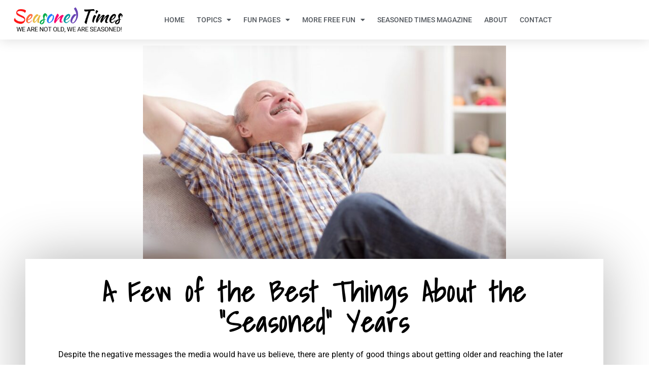

--- FILE ---
content_type: text/html; charset=UTF-8
request_url: https://seasonedtimes.com/a-few-of-the-best-things-about-the-seasoned-years/
body_size: 12910
content:
<!doctype html>
<html lang="en-US">
<head>
	<meta charset="UTF-8">
	<meta name="viewport" content="width=device-width, initial-scale=1">
	<link rel="profile" href="https://gmpg.org/xfn/11">
	<title>A Few of the Best Things About the “Seasoned” Years &#8211; Seasoned Times</title>
<meta name='robots' content='max-image-preview:large' />
	<style>img:is([sizes="auto" i], [sizes^="auto," i]) { contain-intrinsic-size: 3000px 1500px }</style>
	<link rel="alternate" type="application/rss+xml" title="Seasoned Times &raquo; Feed" href="https://seasonedtimes.com/feed/" />
<link rel="alternate" type="application/rss+xml" title="Seasoned Times &raquo; Comments Feed" href="https://seasonedtimes.com/comments/feed/" />
<script>
window._wpemojiSettings = {"baseUrl":"https:\/\/s.w.org\/images\/core\/emoji\/16.0.1\/72x72\/","ext":".png","svgUrl":"https:\/\/s.w.org\/images\/core\/emoji\/16.0.1\/svg\/","svgExt":".svg","source":{"concatemoji":"https:\/\/seasonedtimes.com\/wp-includes\/js\/wp-emoji-release.min.js?ver=6.8.3"}};
/*! This file is auto-generated */
!function(s,n){var o,i,e;function c(e){try{var t={supportTests:e,timestamp:(new Date).valueOf()};sessionStorage.setItem(o,JSON.stringify(t))}catch(e){}}function p(e,t,n){e.clearRect(0,0,e.canvas.width,e.canvas.height),e.fillText(t,0,0);var t=new Uint32Array(e.getImageData(0,0,e.canvas.width,e.canvas.height).data),a=(e.clearRect(0,0,e.canvas.width,e.canvas.height),e.fillText(n,0,0),new Uint32Array(e.getImageData(0,0,e.canvas.width,e.canvas.height).data));return t.every(function(e,t){return e===a[t]})}function u(e,t){e.clearRect(0,0,e.canvas.width,e.canvas.height),e.fillText(t,0,0);for(var n=e.getImageData(16,16,1,1),a=0;a<n.data.length;a++)if(0!==n.data[a])return!1;return!0}function f(e,t,n,a){switch(t){case"flag":return n(e,"\ud83c\udff3\ufe0f\u200d\u26a7\ufe0f","\ud83c\udff3\ufe0f\u200b\u26a7\ufe0f")?!1:!n(e,"\ud83c\udde8\ud83c\uddf6","\ud83c\udde8\u200b\ud83c\uddf6")&&!n(e,"\ud83c\udff4\udb40\udc67\udb40\udc62\udb40\udc65\udb40\udc6e\udb40\udc67\udb40\udc7f","\ud83c\udff4\u200b\udb40\udc67\u200b\udb40\udc62\u200b\udb40\udc65\u200b\udb40\udc6e\u200b\udb40\udc67\u200b\udb40\udc7f");case"emoji":return!a(e,"\ud83e\udedf")}return!1}function g(e,t,n,a){var r="undefined"!=typeof WorkerGlobalScope&&self instanceof WorkerGlobalScope?new OffscreenCanvas(300,150):s.createElement("canvas"),o=r.getContext("2d",{willReadFrequently:!0}),i=(o.textBaseline="top",o.font="600 32px Arial",{});return e.forEach(function(e){i[e]=t(o,e,n,a)}),i}function t(e){var t=s.createElement("script");t.src=e,t.defer=!0,s.head.appendChild(t)}"undefined"!=typeof Promise&&(o="wpEmojiSettingsSupports",i=["flag","emoji"],n.supports={everything:!0,everythingExceptFlag:!0},e=new Promise(function(e){s.addEventListener("DOMContentLoaded",e,{once:!0})}),new Promise(function(t){var n=function(){try{var e=JSON.parse(sessionStorage.getItem(o));if("object"==typeof e&&"number"==typeof e.timestamp&&(new Date).valueOf()<e.timestamp+604800&&"object"==typeof e.supportTests)return e.supportTests}catch(e){}return null}();if(!n){if("undefined"!=typeof Worker&&"undefined"!=typeof OffscreenCanvas&&"undefined"!=typeof URL&&URL.createObjectURL&&"undefined"!=typeof Blob)try{var e="postMessage("+g.toString()+"("+[JSON.stringify(i),f.toString(),p.toString(),u.toString()].join(",")+"));",a=new Blob([e],{type:"text/javascript"}),r=new Worker(URL.createObjectURL(a),{name:"wpTestEmojiSupports"});return void(r.onmessage=function(e){c(n=e.data),r.terminate(),t(n)})}catch(e){}c(n=g(i,f,p,u))}t(n)}).then(function(e){for(var t in e)n.supports[t]=e[t],n.supports.everything=n.supports.everything&&n.supports[t],"flag"!==t&&(n.supports.everythingExceptFlag=n.supports.everythingExceptFlag&&n.supports[t]);n.supports.everythingExceptFlag=n.supports.everythingExceptFlag&&!n.supports.flag,n.DOMReady=!1,n.readyCallback=function(){n.DOMReady=!0}}).then(function(){return e}).then(function(){var e;n.supports.everything||(n.readyCallback(),(e=n.source||{}).concatemoji?t(e.concatemoji):e.wpemoji&&e.twemoji&&(t(e.twemoji),t(e.wpemoji)))}))}((window,document),window._wpemojiSettings);
</script>
<style id='wp-emoji-styles-inline-css'>

	img.wp-smiley, img.emoji {
		display: inline !important;
		border: none !important;
		box-shadow: none !important;
		height: 1em !important;
		width: 1em !important;
		margin: 0 0.07em !important;
		vertical-align: -0.1em !important;
		background: none !important;
		padding: 0 !important;
	}
</style>
<style id='global-styles-inline-css'>
:root{--wp--preset--aspect-ratio--square: 1;--wp--preset--aspect-ratio--4-3: 4/3;--wp--preset--aspect-ratio--3-4: 3/4;--wp--preset--aspect-ratio--3-2: 3/2;--wp--preset--aspect-ratio--2-3: 2/3;--wp--preset--aspect-ratio--16-9: 16/9;--wp--preset--aspect-ratio--9-16: 9/16;--wp--preset--color--black: #000000;--wp--preset--color--cyan-bluish-gray: #abb8c3;--wp--preset--color--white: #ffffff;--wp--preset--color--pale-pink: #f78da7;--wp--preset--color--vivid-red: #cf2e2e;--wp--preset--color--luminous-vivid-orange: #ff6900;--wp--preset--color--luminous-vivid-amber: #fcb900;--wp--preset--color--light-green-cyan: #7bdcb5;--wp--preset--color--vivid-green-cyan: #00d084;--wp--preset--color--pale-cyan-blue: #8ed1fc;--wp--preset--color--vivid-cyan-blue: #0693e3;--wp--preset--color--vivid-purple: #9b51e0;--wp--preset--gradient--vivid-cyan-blue-to-vivid-purple: linear-gradient(135deg,rgba(6,147,227,1) 0%,rgb(155,81,224) 100%);--wp--preset--gradient--light-green-cyan-to-vivid-green-cyan: linear-gradient(135deg,rgb(122,220,180) 0%,rgb(0,208,130) 100%);--wp--preset--gradient--luminous-vivid-amber-to-luminous-vivid-orange: linear-gradient(135deg,rgba(252,185,0,1) 0%,rgba(255,105,0,1) 100%);--wp--preset--gradient--luminous-vivid-orange-to-vivid-red: linear-gradient(135deg,rgba(255,105,0,1) 0%,rgb(207,46,46) 100%);--wp--preset--gradient--very-light-gray-to-cyan-bluish-gray: linear-gradient(135deg,rgb(238,238,238) 0%,rgb(169,184,195) 100%);--wp--preset--gradient--cool-to-warm-spectrum: linear-gradient(135deg,rgb(74,234,220) 0%,rgb(151,120,209) 20%,rgb(207,42,186) 40%,rgb(238,44,130) 60%,rgb(251,105,98) 80%,rgb(254,248,76) 100%);--wp--preset--gradient--blush-light-purple: linear-gradient(135deg,rgb(255,206,236) 0%,rgb(152,150,240) 100%);--wp--preset--gradient--blush-bordeaux: linear-gradient(135deg,rgb(254,205,165) 0%,rgb(254,45,45) 50%,rgb(107,0,62) 100%);--wp--preset--gradient--luminous-dusk: linear-gradient(135deg,rgb(255,203,112) 0%,rgb(199,81,192) 50%,rgb(65,88,208) 100%);--wp--preset--gradient--pale-ocean: linear-gradient(135deg,rgb(255,245,203) 0%,rgb(182,227,212) 50%,rgb(51,167,181) 100%);--wp--preset--gradient--electric-grass: linear-gradient(135deg,rgb(202,248,128) 0%,rgb(113,206,126) 100%);--wp--preset--gradient--midnight: linear-gradient(135deg,rgb(2,3,129) 0%,rgb(40,116,252) 100%);--wp--preset--font-size--small: 13px;--wp--preset--font-size--medium: 20px;--wp--preset--font-size--large: 36px;--wp--preset--font-size--x-large: 42px;--wp--preset--spacing--20: 0.44rem;--wp--preset--spacing--30: 0.67rem;--wp--preset--spacing--40: 1rem;--wp--preset--spacing--50: 1.5rem;--wp--preset--spacing--60: 2.25rem;--wp--preset--spacing--70: 3.38rem;--wp--preset--spacing--80: 5.06rem;--wp--preset--shadow--natural: 6px 6px 9px rgba(0, 0, 0, 0.2);--wp--preset--shadow--deep: 12px 12px 50px rgba(0, 0, 0, 0.4);--wp--preset--shadow--sharp: 6px 6px 0px rgba(0, 0, 0, 0.2);--wp--preset--shadow--outlined: 6px 6px 0px -3px rgba(255, 255, 255, 1), 6px 6px rgba(0, 0, 0, 1);--wp--preset--shadow--crisp: 6px 6px 0px rgba(0, 0, 0, 1);}:root { --wp--style--global--content-size: 800px;--wp--style--global--wide-size: 1200px; }:where(body) { margin: 0; }.wp-site-blocks > .alignleft { float: left; margin-right: 2em; }.wp-site-blocks > .alignright { float: right; margin-left: 2em; }.wp-site-blocks > .aligncenter { justify-content: center; margin-left: auto; margin-right: auto; }:where(.wp-site-blocks) > * { margin-block-start: 24px; margin-block-end: 0; }:where(.wp-site-blocks) > :first-child { margin-block-start: 0; }:where(.wp-site-blocks) > :last-child { margin-block-end: 0; }:root { --wp--style--block-gap: 24px; }:root :where(.is-layout-flow) > :first-child{margin-block-start: 0;}:root :where(.is-layout-flow) > :last-child{margin-block-end: 0;}:root :where(.is-layout-flow) > *{margin-block-start: 24px;margin-block-end: 0;}:root :where(.is-layout-constrained) > :first-child{margin-block-start: 0;}:root :where(.is-layout-constrained) > :last-child{margin-block-end: 0;}:root :where(.is-layout-constrained) > *{margin-block-start: 24px;margin-block-end: 0;}:root :where(.is-layout-flex){gap: 24px;}:root :where(.is-layout-grid){gap: 24px;}.is-layout-flow > .alignleft{float: left;margin-inline-start: 0;margin-inline-end: 2em;}.is-layout-flow > .alignright{float: right;margin-inline-start: 2em;margin-inline-end: 0;}.is-layout-flow > .aligncenter{margin-left: auto !important;margin-right: auto !important;}.is-layout-constrained > .alignleft{float: left;margin-inline-start: 0;margin-inline-end: 2em;}.is-layout-constrained > .alignright{float: right;margin-inline-start: 2em;margin-inline-end: 0;}.is-layout-constrained > .aligncenter{margin-left: auto !important;margin-right: auto !important;}.is-layout-constrained > :where(:not(.alignleft):not(.alignright):not(.alignfull)){max-width: var(--wp--style--global--content-size);margin-left: auto !important;margin-right: auto !important;}.is-layout-constrained > .alignwide{max-width: var(--wp--style--global--wide-size);}body .is-layout-flex{display: flex;}.is-layout-flex{flex-wrap: wrap;align-items: center;}.is-layout-flex > :is(*, div){margin: 0;}body .is-layout-grid{display: grid;}.is-layout-grid > :is(*, div){margin: 0;}body{padding-top: 0px;padding-right: 0px;padding-bottom: 0px;padding-left: 0px;}a:where(:not(.wp-element-button)){text-decoration: underline;}:root :where(.wp-element-button, .wp-block-button__link){background-color: #32373c;border-width: 0;color: #fff;font-family: inherit;font-size: inherit;line-height: inherit;padding: calc(0.667em + 2px) calc(1.333em + 2px);text-decoration: none;}.has-black-color{color: var(--wp--preset--color--black) !important;}.has-cyan-bluish-gray-color{color: var(--wp--preset--color--cyan-bluish-gray) !important;}.has-white-color{color: var(--wp--preset--color--white) !important;}.has-pale-pink-color{color: var(--wp--preset--color--pale-pink) !important;}.has-vivid-red-color{color: var(--wp--preset--color--vivid-red) !important;}.has-luminous-vivid-orange-color{color: var(--wp--preset--color--luminous-vivid-orange) !important;}.has-luminous-vivid-amber-color{color: var(--wp--preset--color--luminous-vivid-amber) !important;}.has-light-green-cyan-color{color: var(--wp--preset--color--light-green-cyan) !important;}.has-vivid-green-cyan-color{color: var(--wp--preset--color--vivid-green-cyan) !important;}.has-pale-cyan-blue-color{color: var(--wp--preset--color--pale-cyan-blue) !important;}.has-vivid-cyan-blue-color{color: var(--wp--preset--color--vivid-cyan-blue) !important;}.has-vivid-purple-color{color: var(--wp--preset--color--vivid-purple) !important;}.has-black-background-color{background-color: var(--wp--preset--color--black) !important;}.has-cyan-bluish-gray-background-color{background-color: var(--wp--preset--color--cyan-bluish-gray) !important;}.has-white-background-color{background-color: var(--wp--preset--color--white) !important;}.has-pale-pink-background-color{background-color: var(--wp--preset--color--pale-pink) !important;}.has-vivid-red-background-color{background-color: var(--wp--preset--color--vivid-red) !important;}.has-luminous-vivid-orange-background-color{background-color: var(--wp--preset--color--luminous-vivid-orange) !important;}.has-luminous-vivid-amber-background-color{background-color: var(--wp--preset--color--luminous-vivid-amber) !important;}.has-light-green-cyan-background-color{background-color: var(--wp--preset--color--light-green-cyan) !important;}.has-vivid-green-cyan-background-color{background-color: var(--wp--preset--color--vivid-green-cyan) !important;}.has-pale-cyan-blue-background-color{background-color: var(--wp--preset--color--pale-cyan-blue) !important;}.has-vivid-cyan-blue-background-color{background-color: var(--wp--preset--color--vivid-cyan-blue) !important;}.has-vivid-purple-background-color{background-color: var(--wp--preset--color--vivid-purple) !important;}.has-black-border-color{border-color: var(--wp--preset--color--black) !important;}.has-cyan-bluish-gray-border-color{border-color: var(--wp--preset--color--cyan-bluish-gray) !important;}.has-white-border-color{border-color: var(--wp--preset--color--white) !important;}.has-pale-pink-border-color{border-color: var(--wp--preset--color--pale-pink) !important;}.has-vivid-red-border-color{border-color: var(--wp--preset--color--vivid-red) !important;}.has-luminous-vivid-orange-border-color{border-color: var(--wp--preset--color--luminous-vivid-orange) !important;}.has-luminous-vivid-amber-border-color{border-color: var(--wp--preset--color--luminous-vivid-amber) !important;}.has-light-green-cyan-border-color{border-color: var(--wp--preset--color--light-green-cyan) !important;}.has-vivid-green-cyan-border-color{border-color: var(--wp--preset--color--vivid-green-cyan) !important;}.has-pale-cyan-blue-border-color{border-color: var(--wp--preset--color--pale-cyan-blue) !important;}.has-vivid-cyan-blue-border-color{border-color: var(--wp--preset--color--vivid-cyan-blue) !important;}.has-vivid-purple-border-color{border-color: var(--wp--preset--color--vivid-purple) !important;}.has-vivid-cyan-blue-to-vivid-purple-gradient-background{background: var(--wp--preset--gradient--vivid-cyan-blue-to-vivid-purple) !important;}.has-light-green-cyan-to-vivid-green-cyan-gradient-background{background: var(--wp--preset--gradient--light-green-cyan-to-vivid-green-cyan) !important;}.has-luminous-vivid-amber-to-luminous-vivid-orange-gradient-background{background: var(--wp--preset--gradient--luminous-vivid-amber-to-luminous-vivid-orange) !important;}.has-luminous-vivid-orange-to-vivid-red-gradient-background{background: var(--wp--preset--gradient--luminous-vivid-orange-to-vivid-red) !important;}.has-very-light-gray-to-cyan-bluish-gray-gradient-background{background: var(--wp--preset--gradient--very-light-gray-to-cyan-bluish-gray) !important;}.has-cool-to-warm-spectrum-gradient-background{background: var(--wp--preset--gradient--cool-to-warm-spectrum) !important;}.has-blush-light-purple-gradient-background{background: var(--wp--preset--gradient--blush-light-purple) !important;}.has-blush-bordeaux-gradient-background{background: var(--wp--preset--gradient--blush-bordeaux) !important;}.has-luminous-dusk-gradient-background{background: var(--wp--preset--gradient--luminous-dusk) !important;}.has-pale-ocean-gradient-background{background: var(--wp--preset--gradient--pale-ocean) !important;}.has-electric-grass-gradient-background{background: var(--wp--preset--gradient--electric-grass) !important;}.has-midnight-gradient-background{background: var(--wp--preset--gradient--midnight) !important;}.has-small-font-size{font-size: var(--wp--preset--font-size--small) !important;}.has-medium-font-size{font-size: var(--wp--preset--font-size--medium) !important;}.has-large-font-size{font-size: var(--wp--preset--font-size--large) !important;}.has-x-large-font-size{font-size: var(--wp--preset--font-size--x-large) !important;}
:root :where(.wp-block-pullquote){font-size: 1.5em;line-height: 1.6;}
</style>
<link rel='stylesheet' id='wp-components-css' href='https://seasonedtimes.com/wp-includes/css/dist/components/style.min.css?ver=6.8.3' media='all' />
<link rel='stylesheet' id='godaddy-styles-css' href='https://seasonedtimes.com/wp-content/mu-plugins/vendor/wpex/godaddy-launch/includes/Dependencies/GoDaddy/Styles/build/latest.css?ver=2.0.2' media='all' />
<link rel='stylesheet' id='hello-elementor-css' href='https://seasonedtimes.com/wp-content/themes/hello-elementor/assets/css/reset.css?ver=3.4.5' media='all' />
<link rel='stylesheet' id='hello-elementor-theme-style-css' href='https://seasonedtimes.com/wp-content/themes/hello-elementor/assets/css/theme.css?ver=3.4.5' media='all' />
<link rel='stylesheet' id='hello-elementor-header-footer-css' href='https://seasonedtimes.com/wp-content/themes/hello-elementor/assets/css/header-footer.css?ver=3.4.5' media='all' />
<link rel='stylesheet' id='elementor-frontend-css' href='https://seasonedtimes.com/wp-content/plugins/elementor/assets/css/frontend.min.css?ver=3.34.1' media='all' />
<link rel='stylesheet' id='widget-image-css' href='https://seasonedtimes.com/wp-content/plugins/elementor/assets/css/widget-image.min.css?ver=3.34.1' media='all' />
<link rel='stylesheet' id='e-sticky-css' href='https://seasonedtimes.com/wp-content/plugins/elementor-pro/assets/css/modules/sticky.min.css?ver=3.34.0' media='all' />
<link rel='stylesheet' id='widget-nav-menu-css' href='https://seasonedtimes.com/wp-content/plugins/elementor-pro/assets/css/widget-nav-menu.min.css?ver=3.34.0' media='all' />
<link rel='stylesheet' id='elementor-icons-css' href='https://seasonedtimes.com/wp-content/plugins/elementor/assets/lib/eicons/css/elementor-icons.min.css?ver=5.45.0' media='all' />
<link rel='stylesheet' id='elementor-post-14780-css' href='https://seasonedtimes.com/wp-content/uploads/elementor/css/post-14780.css?ver=1768168156' media='all' />
<link rel='stylesheet' id='font-awesome-5-all-css' href='https://seasonedtimes.com/wp-content/plugins/elementor/assets/lib/font-awesome/css/all.min.css?ver=3.34.1' media='all' />
<link rel='stylesheet' id='font-awesome-4-shim-css' href='https://seasonedtimes.com/wp-content/plugins/elementor/assets/lib/font-awesome/css/v4-shims.min.css?ver=3.34.1' media='all' />
<link rel='stylesheet' id='widget-heading-css' href='https://seasonedtimes.com/wp-content/plugins/elementor/assets/css/widget-heading.min.css?ver=3.34.1' media='all' />
<link rel='stylesheet' id='widget-icon-box-css' href='https://seasonedtimes.com/wp-content/plugins/elementor/assets/css/widget-icon-box.min.css?ver=3.34.1' media='all' />
<link rel='stylesheet' id='elementor-post-8801-css' href='https://seasonedtimes.com/wp-content/uploads/elementor/css/post-8801.css?ver=1768221260' media='all' />
<link rel='stylesheet' id='elementor-post-33781-css' href='https://seasonedtimes.com/wp-content/uploads/elementor/css/post-33781.css?ver=1768168156' media='all' />
<link rel='stylesheet' id='elementor-post-9-css' href='https://seasonedtimes.com/wp-content/uploads/elementor/css/post-9.css?ver=1768168156' media='all' />
<link rel='stylesheet' id='elementor-gf-local-roboto-css' href='https://seasonedtimes.com/wp-content/uploads/elementor/google-fonts/css/roboto.css?ver=1759767018' media='all' />
<link rel='stylesheet' id='elementor-gf-local-robotoslab-css' href='https://seasonedtimes.com/wp-content/uploads/elementor/google-fonts/css/robotoslab.css?ver=1759767032' media='all' />
<link rel='stylesheet' id='elementor-gf-local-shadowsintolight-css' href='https://seasonedtimes.com/wp-content/uploads/elementor/google-fonts/css/shadowsintolight.css?ver=1759767032' media='all' />
<link rel='stylesheet' id='elementor-gf-local-robotocondensed-css' href='https://seasonedtimes.com/wp-content/uploads/elementor/google-fonts/css/robotocondensed.css?ver=1759767047' media='all' />
<link rel='stylesheet' id='elementor-icons-shared-0-css' href='https://seasonedtimes.com/wp-content/plugins/elementor/assets/lib/font-awesome/css/fontawesome.min.css?ver=5.15.3' media='all' />
<link rel='stylesheet' id='elementor-icons-fa-brands-css' href='https://seasonedtimes.com/wp-content/plugins/elementor/assets/lib/font-awesome/css/brands.min.css?ver=5.15.3' media='all' />
<link rel='stylesheet' id='elementor-icons-fa-solid-css' href='https://seasonedtimes.com/wp-content/plugins/elementor/assets/lib/font-awesome/css/solid.min.css?ver=5.15.3' media='all' />
<script src="https://seasonedtimes.com/wp-includes/js/jquery/jquery.min.js?ver=3.7.1" id="jquery-core-js"></script>
<script src="https://seasonedtimes.com/wp-includes/js/jquery/jquery-migrate.min.js?ver=3.4.1" id="jquery-migrate-js"></script>
<script src="https://seasonedtimes.com/wp-content/plugins/elementor/assets/lib/font-awesome/js/v4-shims.min.js?ver=3.34.1" id="font-awesome-4-shim-js"></script>
<link rel="https://api.w.org/" href="https://seasonedtimes.com/wp-json/" /><link rel="alternate" title="JSON" type="application/json" href="https://seasonedtimes.com/wp-json/wp/v2/pages/8801" /><link rel="EditURI" type="application/rsd+xml" title="RSD" href="https://seasonedtimes.com/xmlrpc.php?rsd" />
<link rel="canonical" href="https://seasonedtimes.com/a-few-of-the-best-things-about-the-seasoned-years/" />
<link rel='shortlink' href='https://seasonedtimes.com/?p=8801' />
<link rel="alternate" title="oEmbed (JSON)" type="application/json+oembed" href="https://seasonedtimes.com/wp-json/oembed/1.0/embed?url=https%3A%2F%2Fseasonedtimes.com%2Fa-few-of-the-best-things-about-the-seasoned-years%2F" />
<link rel="alternate" title="oEmbed (XML)" type="text/xml+oembed" href="https://seasonedtimes.com/wp-json/oembed/1.0/embed?url=https%3A%2F%2Fseasonedtimes.com%2Fa-few-of-the-best-things-about-the-seasoned-years%2F&#038;format=xml" />
<meta name="generator" content="Elementor 3.34.1; features: additional_custom_breakpoints; settings: css_print_method-external, google_font-enabled, font_display-auto">
			<style>
				.e-con.e-parent:nth-of-type(n+4):not(.e-lazyloaded):not(.e-no-lazyload),
				.e-con.e-parent:nth-of-type(n+4):not(.e-lazyloaded):not(.e-no-lazyload) * {
					background-image: none !important;
				}
				@media screen and (max-height: 1024px) {
					.e-con.e-parent:nth-of-type(n+3):not(.e-lazyloaded):not(.e-no-lazyload),
					.e-con.e-parent:nth-of-type(n+3):not(.e-lazyloaded):not(.e-no-lazyload) * {
						background-image: none !important;
					}
				}
				@media screen and (max-height: 640px) {
					.e-con.e-parent:nth-of-type(n+2):not(.e-lazyloaded):not(.e-no-lazyload),
					.e-con.e-parent:nth-of-type(n+2):not(.e-lazyloaded):not(.e-no-lazyload) * {
						background-image: none !important;
					}
				}
			</style>
			<link rel="icon" href="https://seasonedtimes.com/wp-content/uploads/2020/10/cropped-Icon20-32x32.png" sizes="32x32" />
<link rel="icon" href="https://seasonedtimes.com/wp-content/uploads/2020/10/cropped-Icon20-192x192.png" sizes="192x192" />
<link rel="apple-touch-icon" href="https://seasonedtimes.com/wp-content/uploads/2020/10/cropped-Icon20-180x180.png" />
<meta name="msapplication-TileImage" content="https://seasonedtimes.com/wp-content/uploads/2020/10/cropped-Icon20-270x270.png" />
</head>
<body class="wp-singular page-template-default page page-id-8801 wp-custom-logo wp-embed-responsive wp-theme-hello-elementor snd-default hello-elementor-default elementor-default elementor-kit-14780 elementor-page elementor-page-8801">


<a class="skip-link screen-reader-text" href="#content">Skip to content</a>

		<header data-elementor-type="header" data-elementor-id="33781" class="elementor elementor-33781 elementor-location-header" data-elementor-post-type="elementor_library">
					<header class="elementor-section elementor-top-section elementor-element elementor-element-35e2af7b elementor-section-content-middle elementor-section-boxed elementor-section-height-default elementor-section-height-default" data-id="35e2af7b" data-element_type="section" data-settings="{&quot;background_background&quot;:&quot;classic&quot;,&quot;sticky&quot;:&quot;top&quot;,&quot;sticky_on&quot;:[&quot;desktop&quot;,&quot;tablet&quot;,&quot;mobile&quot;],&quot;sticky_offset&quot;:0,&quot;sticky_effects_offset&quot;:0,&quot;sticky_anchor_link_offset&quot;:0}">
						<div class="elementor-container elementor-column-gap-no">
					<div class="elementor-column elementor-col-50 elementor-top-column elementor-element elementor-element-40739c63" data-id="40739c63" data-element_type="column">
			<div class="elementor-widget-wrap elementor-element-populated">
						<div class="elementor-element elementor-element-bb75451 elementor-widget elementor-widget-theme-site-logo elementor-widget-image" data-id="bb75451" data-element_type="widget" data-widget_type="theme-site-logo.default">
											<a href="https://seasonedtimes.com">
			<img width="350" height="100" src="https://seasonedtimes.com/wp-content/uploads/2021/02/NewSiteLogo2021.png" class="attachment-full size-full wp-image-19566" alt="" srcset="https://seasonedtimes.com/wp-content/uploads/2021/02/NewSiteLogo2021.png 350w, https://seasonedtimes.com/wp-content/uploads/2021/02/NewSiteLogo2021-300x86.png 300w" sizes="(max-width: 350px) 100vw, 350px" />				</a>
											</div>
					</div>
		</div>
				<div class="elementor-column elementor-col-50 elementor-top-column elementor-element elementor-element-501b451e" data-id="501b451e" data-element_type="column">
			<div class="elementor-widget-wrap elementor-element-populated">
						<div class="elementor-element elementor-element-7479577a elementor-nav-menu__align-center elementor-nav-menu--dropdown-mobile elementor-nav-menu--stretch elementor-nav-menu__text-align-center elementor-nav-menu--toggle elementor-nav-menu--burger elementor-widget elementor-widget-nav-menu" data-id="7479577a" data-element_type="widget" data-settings="{&quot;full_width&quot;:&quot;stretch&quot;,&quot;sticky&quot;:&quot;top&quot;,&quot;layout&quot;:&quot;horizontal&quot;,&quot;submenu_icon&quot;:{&quot;value&quot;:&quot;&lt;i class=\&quot;fas fa-caret-down\&quot; aria-hidden=\&quot;true\&quot;&gt;&lt;\/i&gt;&quot;,&quot;library&quot;:&quot;fa-solid&quot;},&quot;toggle&quot;:&quot;burger&quot;,&quot;sticky_on&quot;:[&quot;desktop&quot;,&quot;tablet&quot;,&quot;mobile&quot;],&quot;sticky_offset&quot;:0,&quot;sticky_effects_offset&quot;:0,&quot;sticky_anchor_link_offset&quot;:0}" data-widget_type="nav-menu.default">
								<nav aria-label="Menu" class="elementor-nav-menu--main elementor-nav-menu__container elementor-nav-menu--layout-horizontal e--pointer-underline e--animation-grow">
				<ul id="menu-1-7479577a" class="elementor-nav-menu"><li class="menu-item menu-item-type-custom menu-item-object-custom menu-item-home menu-item-24"><a href="https://seasonedtimes.com" class="elementor-item">Home</a></li>
<li class="menu-item menu-item-type-post_type menu-item-object-page menu-item-has-children menu-item-23"><a href="https://seasonedtimes.com/topics/" class="elementor-item">Topics</a>
<ul class="sub-menu elementor-nav-menu--dropdown">
	<li class="menu-item menu-item-type-post_type menu-item-object-page menu-item-29657"><a href="https://seasonedtimes.com/health-wellbeing-for-seniors/" class="elementor-sub-item">Health &#038; Wellbeing</a></li>
	<li class="menu-item menu-item-type-post_type menu-item-object-page menu-item-29673"><a href="https://seasonedtimes.com/lifestyle-aging-for-seniors/" class="elementor-sub-item">Lifestyle &#038; Aging</a></li>
	<li class="menu-item menu-item-type-post_type menu-item-object-page menu-item-29693"><a href="https://seasonedtimes.com/family-relationships-for-seniors/" class="elementor-sub-item">Family &#038; Relationships</a></li>
	<li class="menu-item menu-item-type-post_type menu-item-object-page menu-item-29724"><a href="https://seasonedtimes.com/entertainment-travel-for-seniors/" class="elementor-sub-item">Entertainment &#038; Travel</a></li>
	<li class="menu-item menu-item-type-post_type menu-item-object-page menu-item-29709"><a href="https://seasonedtimes.com/fyi-for-seniors/" class="elementor-sub-item">FYI</a></li>
</ul>
</li>
<li class="menu-item menu-item-type-post_type menu-item-object-page menu-item-has-children menu-item-30191"><a href="https://seasonedtimes.com/fun-pages-for-seniors/" class="elementor-item">Fun Pages</a>
<ul class="sub-menu elementor-nav-menu--dropdown">
	<li class="menu-item menu-item-type-post_type menu-item-object-page menu-item-29567"><a href="https://seasonedtimes.com/word-games-for-seniors/" class="elementor-sub-item">Word Games</a></li>
	<li class="menu-item menu-item-type-post_type menu-item-object-page menu-item-35648"><a href="https://seasonedtimes.com/printable-senior-puzzles/" class="elementor-sub-item">Puzzle Pages</a></li>
	<li class="menu-item menu-item-type-post_type menu-item-object-page menu-item-29593"><a href="https://seasonedtimes.com/coloring-for-seniors/" class="elementor-sub-item">Coloring</a></li>
	<li class="menu-item menu-item-type-post_type menu-item-object-page menu-item-29621"><a href="https://seasonedtimes.com/favorite-quotes-for-seniors/" class="elementor-sub-item">Favorite Quotes</a></li>
	<li class="menu-item menu-item-type-post_type menu-item-object-page menu-item-29641"><a href="https://seasonedtimes.com/nostalgia-for-seniors/" class="elementor-sub-item">Nostalgia</a></li>
</ul>
</li>
<li class="menu-item menu-item-type-post_type menu-item-object-page menu-item-has-children menu-item-30190"><a href="https://seasonedtimes.com/more-free-fun-for-seniors/" class="elementor-item">More Free Fun</a>
<ul class="sub-menu elementor-nav-menu--dropdown">
	<li class="menu-item menu-item-type-post_type menu-item-object-page menu-item-39327"><a href="https://seasonedtimes.com/2026-quotes-calendar-free/" class="elementor-sub-item">2026 Quotes Calendar</a></li>
	<li class="menu-item menu-item-type-post_type menu-item-object-page menu-item-38606"><a href="https://seasonedtimes.com/summer-fun-book-for-seniors/" class="elementor-sub-item">Summer Fun Book for Seniors</a></li>
	<li class="menu-item menu-item-type-post_type menu-item-object-page menu-item-35176"><a href="https://seasonedtimes.com/book-of-mazes/" class="elementor-sub-item">Book of Mazes</a></li>
	<li class="menu-item menu-item-type-post_type menu-item-object-page menu-item-31789"><a href="https://seasonedtimes.com/fun-games-book/" class="elementor-sub-item">Fun &#038; Games Book</a></li>
	<li class="menu-item menu-item-type-post_type menu-item-object-page menu-item-30979"><a href="https://seasonedtimes.com/i-luv-coloring-for-seniors/" class="elementor-sub-item">I Luv Coloring for Seniors</a></li>
	<li class="menu-item menu-item-type-post_type menu-item-object-page menu-item-25840"><a href="https://seasonedtimes.com/aging-affirmations/" class="elementor-sub-item">Aging Affirmations</a></li>
	<li class="menu-item menu-item-type-post_type menu-item-object-page menu-item-21362"><a href="https://seasonedtimes.com/book-of-smiles/" class="elementor-sub-item">Book of Smiles</a></li>
	<li class="menu-item menu-item-type-post_type menu-item-object-page menu-item-23512"><a href="https://seasonedtimes.com/fall-fun-book/" class="elementor-sub-item">Fall Fun Book</a></li>
	<li class="menu-item menu-item-type-post_type menu-item-object-page menu-item-20600"><a href="https://seasonedtimes.com/good-day-bingo/" class="elementor-sub-item">Good Day Bingo</a></li>
	<li class="menu-item menu-item-type-post_type menu-item-object-page menu-item-21554"><a href="https://seasonedtimes.com/free-word-games-book/" class="elementor-sub-item">Word Games Book</a></li>
	<li class="menu-item menu-item-type-post_type menu-item-object-page menu-item-28778"><a href="https://seasonedtimes.com/all-about-birds/" class="elementor-sub-item">All About Birds</a></li>
</ul>
</li>
<li class="menu-item menu-item-type-post_type menu-item-object-page menu-item-37753"><a href="https://seasonedtimes.com/magazine-for-seniors/" class="elementor-item">Seasoned Times Magazine</a></li>
<li class="menu-item menu-item-type-post_type menu-item-object-page menu-item-25"><a href="https://seasonedtimes.com/about/" class="elementor-item">About</a></li>
<li class="menu-item menu-item-type-post_type menu-item-object-page menu-item-26"><a href="https://seasonedtimes.com/contact/" class="elementor-item">Contact</a></li>
</ul>			</nav>
					<div class="elementor-menu-toggle" role="button" tabindex="0" aria-label="Menu Toggle" aria-expanded="false">
			<i aria-hidden="true" role="presentation" class="elementor-menu-toggle__icon--open eicon-menu-bar"></i><i aria-hidden="true" role="presentation" class="elementor-menu-toggle__icon--close eicon-close"></i>		</div>
					<nav class="elementor-nav-menu--dropdown elementor-nav-menu__container" aria-hidden="true">
				<ul id="menu-2-7479577a" class="elementor-nav-menu"><li class="menu-item menu-item-type-custom menu-item-object-custom menu-item-home menu-item-24"><a href="https://seasonedtimes.com" class="elementor-item" tabindex="-1">Home</a></li>
<li class="menu-item menu-item-type-post_type menu-item-object-page menu-item-has-children menu-item-23"><a href="https://seasonedtimes.com/topics/" class="elementor-item" tabindex="-1">Topics</a>
<ul class="sub-menu elementor-nav-menu--dropdown">
	<li class="menu-item menu-item-type-post_type menu-item-object-page menu-item-29657"><a href="https://seasonedtimes.com/health-wellbeing-for-seniors/" class="elementor-sub-item" tabindex="-1">Health &#038; Wellbeing</a></li>
	<li class="menu-item menu-item-type-post_type menu-item-object-page menu-item-29673"><a href="https://seasonedtimes.com/lifestyle-aging-for-seniors/" class="elementor-sub-item" tabindex="-1">Lifestyle &#038; Aging</a></li>
	<li class="menu-item menu-item-type-post_type menu-item-object-page menu-item-29693"><a href="https://seasonedtimes.com/family-relationships-for-seniors/" class="elementor-sub-item" tabindex="-1">Family &#038; Relationships</a></li>
	<li class="menu-item menu-item-type-post_type menu-item-object-page menu-item-29724"><a href="https://seasonedtimes.com/entertainment-travel-for-seniors/" class="elementor-sub-item" tabindex="-1">Entertainment &#038; Travel</a></li>
	<li class="menu-item menu-item-type-post_type menu-item-object-page menu-item-29709"><a href="https://seasonedtimes.com/fyi-for-seniors/" class="elementor-sub-item" tabindex="-1">FYI</a></li>
</ul>
</li>
<li class="menu-item menu-item-type-post_type menu-item-object-page menu-item-has-children menu-item-30191"><a href="https://seasonedtimes.com/fun-pages-for-seniors/" class="elementor-item" tabindex="-1">Fun Pages</a>
<ul class="sub-menu elementor-nav-menu--dropdown">
	<li class="menu-item menu-item-type-post_type menu-item-object-page menu-item-29567"><a href="https://seasonedtimes.com/word-games-for-seniors/" class="elementor-sub-item" tabindex="-1">Word Games</a></li>
	<li class="menu-item menu-item-type-post_type menu-item-object-page menu-item-35648"><a href="https://seasonedtimes.com/printable-senior-puzzles/" class="elementor-sub-item" tabindex="-1">Puzzle Pages</a></li>
	<li class="menu-item menu-item-type-post_type menu-item-object-page menu-item-29593"><a href="https://seasonedtimes.com/coloring-for-seniors/" class="elementor-sub-item" tabindex="-1">Coloring</a></li>
	<li class="menu-item menu-item-type-post_type menu-item-object-page menu-item-29621"><a href="https://seasonedtimes.com/favorite-quotes-for-seniors/" class="elementor-sub-item" tabindex="-1">Favorite Quotes</a></li>
	<li class="menu-item menu-item-type-post_type menu-item-object-page menu-item-29641"><a href="https://seasonedtimes.com/nostalgia-for-seniors/" class="elementor-sub-item" tabindex="-1">Nostalgia</a></li>
</ul>
</li>
<li class="menu-item menu-item-type-post_type menu-item-object-page menu-item-has-children menu-item-30190"><a href="https://seasonedtimes.com/more-free-fun-for-seniors/" class="elementor-item" tabindex="-1">More Free Fun</a>
<ul class="sub-menu elementor-nav-menu--dropdown">
	<li class="menu-item menu-item-type-post_type menu-item-object-page menu-item-39327"><a href="https://seasonedtimes.com/2026-quotes-calendar-free/" class="elementor-sub-item" tabindex="-1">2026 Quotes Calendar</a></li>
	<li class="menu-item menu-item-type-post_type menu-item-object-page menu-item-38606"><a href="https://seasonedtimes.com/summer-fun-book-for-seniors/" class="elementor-sub-item" tabindex="-1">Summer Fun Book for Seniors</a></li>
	<li class="menu-item menu-item-type-post_type menu-item-object-page menu-item-35176"><a href="https://seasonedtimes.com/book-of-mazes/" class="elementor-sub-item" tabindex="-1">Book of Mazes</a></li>
	<li class="menu-item menu-item-type-post_type menu-item-object-page menu-item-31789"><a href="https://seasonedtimes.com/fun-games-book/" class="elementor-sub-item" tabindex="-1">Fun &#038; Games Book</a></li>
	<li class="menu-item menu-item-type-post_type menu-item-object-page menu-item-30979"><a href="https://seasonedtimes.com/i-luv-coloring-for-seniors/" class="elementor-sub-item" tabindex="-1">I Luv Coloring for Seniors</a></li>
	<li class="menu-item menu-item-type-post_type menu-item-object-page menu-item-25840"><a href="https://seasonedtimes.com/aging-affirmations/" class="elementor-sub-item" tabindex="-1">Aging Affirmations</a></li>
	<li class="menu-item menu-item-type-post_type menu-item-object-page menu-item-21362"><a href="https://seasonedtimes.com/book-of-smiles/" class="elementor-sub-item" tabindex="-1">Book of Smiles</a></li>
	<li class="menu-item menu-item-type-post_type menu-item-object-page menu-item-23512"><a href="https://seasonedtimes.com/fall-fun-book/" class="elementor-sub-item" tabindex="-1">Fall Fun Book</a></li>
	<li class="menu-item menu-item-type-post_type menu-item-object-page menu-item-20600"><a href="https://seasonedtimes.com/good-day-bingo/" class="elementor-sub-item" tabindex="-1">Good Day Bingo</a></li>
	<li class="menu-item menu-item-type-post_type menu-item-object-page menu-item-21554"><a href="https://seasonedtimes.com/free-word-games-book/" class="elementor-sub-item" tabindex="-1">Word Games Book</a></li>
	<li class="menu-item menu-item-type-post_type menu-item-object-page menu-item-28778"><a href="https://seasonedtimes.com/all-about-birds/" class="elementor-sub-item" tabindex="-1">All About Birds</a></li>
</ul>
</li>
<li class="menu-item menu-item-type-post_type menu-item-object-page menu-item-37753"><a href="https://seasonedtimes.com/magazine-for-seniors/" class="elementor-item" tabindex="-1">Seasoned Times Magazine</a></li>
<li class="menu-item menu-item-type-post_type menu-item-object-page menu-item-25"><a href="https://seasonedtimes.com/about/" class="elementor-item" tabindex="-1">About</a></li>
<li class="menu-item menu-item-type-post_type menu-item-object-page menu-item-26"><a href="https://seasonedtimes.com/contact/" class="elementor-item" tabindex="-1">Contact</a></li>
</ul>			</nav>
						</div>
					</div>
		</div>
					</div>
		</header>
				</header>
		
<main id="content" class="site-main post-8801 page type-page status-publish hentry">

	
	<div class="page-content">
				<div data-elementor-type="wp-post" data-elementor-id="8801" class="elementor elementor-8801" data-elementor-post-type="page">
						<section class="elementor-section elementor-top-section elementor-element elementor-element-43b8c63b elementor-section-full_width elementor-section-height-default elementor-section-height-default" data-id="43b8c63b" data-element_type="section">
						<div class="elementor-container elementor-column-gap-no">
					<div class="elementor-column elementor-col-100 elementor-top-column elementor-element elementor-element-35f46c1f" data-id="35f46c1f" data-element_type="column">
			<div class="elementor-widget-wrap elementor-element-populated">
						<div class="elementor-element elementor-element-55fbd8c4 elementor-widget elementor-widget-image" data-id="55fbd8c4" data-element_type="widget" data-widget_type="image.default">
															<img fetchpriority="high" decoding="async" width="768" height="512" src="https://seasonedtimes.com/wp-content/uploads/2019/08/LABestSeasonedTimes2-768x512.jpg" class="attachment-medium_large size-medium_large wp-image-8809" alt="" srcset="https://seasonedtimes.com/wp-content/uploads/2019/08/LABestSeasonedTimes2-768x512.jpg 768w, https://seasonedtimes.com/wp-content/uploads/2019/08/LABestSeasonedTimes2-300x200.jpg 300w, https://seasonedtimes.com/wp-content/uploads/2019/08/LABestSeasonedTimes2-1024x683.jpg 1024w, https://seasonedtimes.com/wp-content/uploads/2019/08/LABestSeasonedTimes2.jpg 1600w" sizes="(max-width: 768px) 100vw, 768px" />															</div>
					</div>
		</div>
					</div>
		</section>
				<section class="elementor-section elementor-top-section elementor-element elementor-element-59f9caf8 elementor-section-content-middle elementor-section-boxed elementor-section-height-default elementor-section-height-default" data-id="59f9caf8" data-element_type="section" data-settings="{&quot;background_background&quot;:&quot;classic&quot;}">
						<div class="elementor-container elementor-column-gap-default">
					<div class="elementor-column elementor-col-100 elementor-top-column elementor-element elementor-element-6544af08" data-id="6544af08" data-element_type="column" data-settings="{&quot;background_background&quot;:&quot;classic&quot;}">
			<div class="elementor-widget-wrap elementor-element-populated">
						<div class="elementor-element elementor-element-2ef46923 elementor-widget elementor-widget-heading" data-id="2ef46923" data-element_type="widget" data-widget_type="heading.default">
					<h1 class="elementor-heading-title elementor-size-default">A Few of the Best Things About the “Seasoned” Years</h1>				</div>
				<section class="elementor-section elementor-inner-section elementor-element elementor-element-5f4944e0 elementor-section-boxed elementor-section-height-default elementor-section-height-default" data-id="5f4944e0" data-element_type="section">
						<div class="elementor-container elementor-column-gap-default">
					<div class="elementor-column elementor-col-100 elementor-inner-column elementor-element elementor-element-6ea5be6a" data-id="6ea5be6a" data-element_type="column">
			<div class="elementor-widget-wrap elementor-element-populated">
						<div class="elementor-element elementor-element-7b939a3d elementor-widget elementor-widget-text-editor" data-id="7b939a3d" data-element_type="widget" data-widget_type="text-editor.default">
									<p>Despite the negative messages the media would have us believe, there are plenty of good things about getting older and reaching the later decades of life. Although some of us might have arrived kicking and screaming, most of us realize how lucky we are to be able to say we are “seasoned.”</p><p>We may be older… we may not have all the stamina and abilities we probably took for granted in our earlier years… but, today, getting older is a lot different than it was for our parents, grandparents, or generations before that.</p><p>There’s a whole lot to like about being exactly where we are in our lives. There is no age limit to enjoying and appreciating life. So, come on… let’s relish in aging. Let’s reflect on some of the best things about being “seasoned.”</p>								</div>
					</div>
		</div>
					</div>
		</section>
				<section class="elementor-section elementor-inner-section elementor-element elementor-element-693e1f91 elementor-section-boxed elementor-section-height-default elementor-section-height-default" data-id="693e1f91" data-element_type="section">
						<div class="elementor-container elementor-column-gap-default">
					<div class="elementor-column elementor-col-100 elementor-inner-column elementor-element elementor-element-1a473762" data-id="1a473762" data-element_type="column">
			<div class="elementor-widget-wrap elementor-element-populated">
						<div class="elementor-element elementor-element-4fee60b1 elementor-widget elementor-widget-text-editor" data-id="4fee60b1" data-element_type="widget" data-widget_type="text-editor.default">
									<ul><li><strong>We are wiser.</strong> Well, most of us can make the claim. We’ve all had many different experiences over the years, and there is always something to take away from every life experience. We learn something from the good as well as from the not so good. Even our missteps and losses offer lessons. At the very least, we know the mistakes not to repeat.<br /><br /></li><li><strong>We can slow down.</strong> Slowing down might not always be a choice we make for ourselves, but slowing down does give us a chance to be more attentive about life. Many of us look back on our younger years and realize how we rushed through them. We didn’t always take the time to really appreciate what was happening in the moment. Now, when life is not as fast-paced, we are less likely to squander our time and more likely to pay attention to what is happening around us and truly value our experiences.<br /><br /></li><li><strong>We know what is important.</strong> Many people feel far less social pressure as the years pass. It is no longer quite so imperative that we look a certain way, dress a certain way, act a certain way, accomplish certain things, or acquire certain things. Many of us simply do not care as much about what other people think, and we have a deeper appreciation of our lives and the people in our lives.<br /><br /></li><li><strong>We get senior discounts.</strong> Senior discounts start as early as 55, and we all know how YOUNG 55 really is! Being able to take advantage of senior discounts is a perk lots of folks look forward to when it comes to hitting their later decades. The goal is to be as healthy and active as possible when the discounts kick in so we can relish the bonuses they offer. It’s nice to pay less for things we really enjoy, like traveling, eating in great restaurants, shopping, hiking in a state park, joining a gym, etc.<br /><br /></li><li><strong>We are not afraid to have fun.</strong> When we reach a certain age, we often stop taking life and ourselves quite so seriously. We get a kick out of things we didn’t even notice when younger. We recognize the humor in everyday life, in our own behaviors, in the behaviors of our friends and loved ones, and in the world around us. Of course, we still have responsibilities and worries, but we understand that life is short. In our seasoned years, we appreciate the benefits of a good “belly laugh.” We put in that little bit of extra effort it can sometimes take to be joyful. And, whenever we get the chance, most of us choose to smile.</li></ul>								</div>
				<div class="elementor-element elementor-element-61b4a252 elementor-widget elementor-widget-image" data-id="61b4a252" data-element_type="widget" data-widget_type="image.default">
															<img decoding="async" width="800" height="533" src="https://seasonedtimes.com/wp-content/uploads/2019/08/LABestSeasonedTimes-1024x682.jpg" class="attachment-large size-large wp-image-8810" alt="" srcset="https://seasonedtimes.com/wp-content/uploads/2019/08/LABestSeasonedTimes-1024x682.jpg 1024w, https://seasonedtimes.com/wp-content/uploads/2019/08/LABestSeasonedTimes-300x200.jpg 300w, https://seasonedtimes.com/wp-content/uploads/2019/08/LABestSeasonedTimes-768x512.jpg 768w, https://seasonedtimes.com/wp-content/uploads/2019/08/LABestSeasonedTimes.jpg 1600w" sizes="(max-width: 800px) 100vw, 800px" />															</div>
					</div>
		</div>
					</div>
		</section>
					</div>
		</div>
					</div>
		</section>
				<section class="elementor-section elementor-top-section elementor-element elementor-element-32a8eac7 elementor-section-content-middle elementor-reverse-mobile elementor-section-boxed elementor-section-height-default elementor-section-height-default" data-id="32a8eac7" data-element_type="section" data-settings="{&quot;background_background&quot;:&quot;classic&quot;}">
						<div class="elementor-container elementor-column-gap-no">
					<div class="elementor-column elementor-col-50 elementor-top-column elementor-element elementor-element-1bf14f7a" data-id="1bf14f7a" data-element_type="column">
			<div class="elementor-widget-wrap elementor-element-populated">
						<div class="elementor-element elementor-element-434924f7 elementor-widget elementor-widget-image" data-id="434924f7" data-element_type="widget" data-widget_type="image.default">
															<img decoding="async" width="900" height="600" src="https://seasonedtimes.com/wp-content/uploads/2019/08/Join_LABestSeasoned.jpg" class="attachment-full size-full wp-image-8812" alt="" srcset="https://seasonedtimes.com/wp-content/uploads/2019/08/Join_LABestSeasoned.jpg 900w, https://seasonedtimes.com/wp-content/uploads/2019/08/Join_LABestSeasoned-300x200.jpg 300w, https://seasonedtimes.com/wp-content/uploads/2019/08/Join_LABestSeasoned-768x512.jpg 768w" sizes="(max-width: 900px) 100vw, 900px" />															</div>
					</div>
		</div>
				<div class="elementor-column elementor-col-50 elementor-top-column elementor-element elementor-element-7f1c1b3c" data-id="7f1c1b3c" data-element_type="column">
			<div class="elementor-widget-wrap elementor-element-populated">
						<div class="elementor-element elementor-element-6c681e88 elementor-widget elementor-widget-heading" data-id="6c681e88" data-element_type="widget" data-widget_type="heading.default">
					<h3 class="elementor-heading-title elementor-size-default">Age Adds Flavor</h3>				</div>
				<div class="elementor-element elementor-element-1a90991a elementor-widget elementor-widget-text-editor" data-id="1a90991a" data-element_type="widget" data-widget_type="text-editor.default">
									<p>We are not old, we are seasoned!</p>								</div>
				<div class="elementor-element elementor-element-572e613a elementor-widget elementor-widget-text-editor" data-id="572e613a" data-element_type="widget" data-widget_type="text-editor.default">
									<p>Don&#8217;t forget to visit us on FACEBOOK!</p>								</div>
				<div class="elementor-element elementor-element-363067d0 elementor-view-default elementor-position-block-start elementor-mobile-position-block-start elementor-widget elementor-widget-icon-box" data-id="363067d0" data-element_type="widget" data-widget_type="icon-box.default">
							<div class="elementor-icon-box-wrapper">

						<div class="elementor-icon-box-icon">
				<a href="https://www.facebook.com/seasonedtimes/" class="elementor-icon" tabindex="-1">
				<i aria-hidden="true" class="fab fa-facebook-square"></i>				</a>
			</div>
			
			
		</div>
						</div>
				<div class="elementor-element elementor-element-64d73e4f elementor-widget elementor-widget-text-editor" data-id="64d73e4f" data-element_type="widget" data-widget_type="text-editor.default">
									<p><span style="color: #ffffff;"><a style="color: #ffffff;" href="https://seasonedtimes.com/">SEASONEDTIMES.COM</a></span></p>								</div>
					</div>
		</div>
					</div>
		</section>
				</div>
		
		
			</div>

	
</main>

			<footer data-elementor-type="footer" data-elementor-id="9" class="elementor elementor-9 elementor-location-footer" data-elementor-post-type="elementor_library">
					<section class="elementor-section elementor-top-section elementor-element elementor-element-7713e48 elementor-section-content-middle elementor-section-boxed elementor-section-height-default elementor-section-height-default" data-id="7713e48" data-element_type="section" data-settings="{&quot;background_background&quot;:&quot;classic&quot;}">
						<div class="elementor-container elementor-column-gap-no">
					<div class="elementor-column elementor-col-100 elementor-top-column elementor-element elementor-element-78133c79" data-id="78133c79" data-element_type="column">
			<div class="elementor-widget-wrap elementor-element-populated">
						<div class="elementor-element elementor-element-2fa7f661 elementor-widget elementor-widget-text-editor" data-id="2fa7f661" data-element_type="widget" data-widget_type="text-editor.default">
									<p>All content at www.seasonedtimes.com is provided for informational and entertainment purposes only and is not meant to be solely relied upon or used in place of expert advice or assessment. Seasoned Times can not guarantee the accuracy or timeliness of all content. Always consult a physician before making any major lifestyle changes and in matters of your personal health and wellbeing. Always consult a financial advisor or other expert for advice about finances and retirement.</p>								</div>
				<div class="elementor-element elementor-element-3750883d elementor-widget elementor-widget-text-editor" data-id="3750883d" data-element_type="widget" data-widget_type="text-editor.default">
									<p>Copyright www.seasonedtimes.com. All rights reserved. Content is protected. If you share Seasoned Times content, please remember to credit www.seasonedtimes.com.</p>								</div>
					</div>
		</div>
					</div>
		</section>
				</footer>
		
<script type="speculationrules">
{"prefetch":[{"source":"document","where":{"and":[{"href_matches":"\/*"},{"not":{"href_matches":["\/wp-*.php","\/wp-admin\/*","\/wp-content\/uploads\/*","\/wp-content\/*","\/wp-content\/plugins\/*","\/wp-content\/themes\/hello-elementor\/*","\/*\\?(.+)"]}},{"not":{"selector_matches":"a[rel~=\"nofollow\"]"}},{"not":{"selector_matches":".no-prefetch, .no-prefetch a"}}]},"eagerness":"conservative"}]}
</script>
			<script>
				const lazyloadRunObserver = () => {
					const lazyloadBackgrounds = document.querySelectorAll( `.e-con.e-parent:not(.e-lazyloaded)` );
					const lazyloadBackgroundObserver = new IntersectionObserver( ( entries ) => {
						entries.forEach( ( entry ) => {
							if ( entry.isIntersecting ) {
								let lazyloadBackground = entry.target;
								if( lazyloadBackground ) {
									lazyloadBackground.classList.add( 'e-lazyloaded' );
								}
								lazyloadBackgroundObserver.unobserve( entry.target );
							}
						});
					}, { rootMargin: '200px 0px 200px 0px' } );
					lazyloadBackgrounds.forEach( ( lazyloadBackground ) => {
						lazyloadBackgroundObserver.observe( lazyloadBackground );
					} );
				};
				const events = [
					'DOMContentLoaded',
					'elementor/lazyload/observe',
				];
				events.forEach( ( event ) => {
					document.addEventListener( event, lazyloadRunObserver );
				} );
			</script>
			<script src="https://seasonedtimes.com/wp-content/plugins/elementor/assets/js/webpack.runtime.min.js?ver=3.34.1" id="elementor-webpack-runtime-js"></script>
<script src="https://seasonedtimes.com/wp-content/plugins/elementor/assets/js/frontend-modules.min.js?ver=3.34.1" id="elementor-frontend-modules-js"></script>
<script src="https://seasonedtimes.com/wp-includes/js/jquery/ui/core.min.js?ver=1.13.3" id="jquery-ui-core-js"></script>
<script id="elementor-frontend-js-before">
var elementorFrontendConfig = {"environmentMode":{"edit":false,"wpPreview":false,"isScriptDebug":false},"i18n":{"shareOnFacebook":"Share on Facebook","shareOnTwitter":"Share on Twitter","pinIt":"Pin it","download":"Download","downloadImage":"Download image","fullscreen":"Fullscreen","zoom":"Zoom","share":"Share","playVideo":"Play Video","previous":"Previous","next":"Next","close":"Close","a11yCarouselPrevSlideMessage":"Previous slide","a11yCarouselNextSlideMessage":"Next slide","a11yCarouselFirstSlideMessage":"This is the first slide","a11yCarouselLastSlideMessage":"This is the last slide","a11yCarouselPaginationBulletMessage":"Go to slide"},"is_rtl":false,"breakpoints":{"xs":0,"sm":480,"md":768,"lg":1025,"xl":1440,"xxl":1600},"responsive":{"breakpoints":{"mobile":{"label":"Mobile Portrait","value":767,"default_value":767,"direction":"max","is_enabled":true},"mobile_extra":{"label":"Mobile Landscape","value":880,"default_value":880,"direction":"max","is_enabled":false},"tablet":{"label":"Tablet Portrait","value":1024,"default_value":1024,"direction":"max","is_enabled":true},"tablet_extra":{"label":"Tablet Landscape","value":1200,"default_value":1200,"direction":"max","is_enabled":false},"laptop":{"label":"Laptop","value":1366,"default_value":1366,"direction":"max","is_enabled":false},"widescreen":{"label":"Widescreen","value":2400,"default_value":2400,"direction":"min","is_enabled":false}},
"hasCustomBreakpoints":false},"version":"3.34.1","is_static":false,"experimentalFeatures":{"additional_custom_breakpoints":true,"container":true,"e_optimized_markup":true,"theme_builder_v2":true,"nested-elements":true,"home_screen":true,"global_classes_should_enforce_capabilities":true,"e_variables":true,"cloud-library":true,"e_opt_in_v4_page":true,"e_interactions":true,"import-export-customization":true,"e_pro_variables":true},"urls":{"assets":"https:\/\/seasonedtimes.com\/wp-content\/plugins\/elementor\/assets\/","ajaxurl":"https:\/\/seasonedtimes.com\/wp-admin\/admin-ajax.php","uploadUrl":"https:\/\/seasonedtimes.com\/wp-content\/uploads"},"nonces":{"floatingButtonsClickTracking":"1219be159e"},"swiperClass":"swiper","settings":{"page":[],"editorPreferences":[]},"kit":{"global_image_lightbox":"yes","active_breakpoints":["viewport_mobile","viewport_tablet"],"lightbox_enable_counter":"yes","lightbox_enable_fullscreen":"yes","lightbox_enable_zoom":"yes","lightbox_enable_share":"yes","lightbox_title_src":"title","lightbox_description_src":"description"},"post":{"id":8801,"title":"A%20Few%20of%20the%20Best%20Things%20About%20the%20%E2%80%9CSeasoned%E2%80%9D%20Years%20%E2%80%93%20Seasoned%20Times","excerpt":"","featuredImage":false}};
</script>
<script src="https://seasonedtimes.com/wp-content/plugins/elementor/assets/js/frontend.min.js?ver=3.34.1" id="elementor-frontend-js"></script>
<script src="https://seasonedtimes.com/wp-content/plugins/elementor-pro/assets/lib/sticky/jquery.sticky.min.js?ver=3.34.0" id="e-sticky-js"></script>
<script src="https://seasonedtimes.com/wp-content/plugins/elementor-pro/assets/lib/smartmenus/jquery.smartmenus.min.js?ver=1.2.1" id="smartmenus-js"></script>
<script id="send-app-elementor-form-tracker-js-before">
const eSendElementorFormsSettings = {"ajaxUrl":"https:\/\/seasonedtimes.com\/wp-admin\/admin-ajax.php","integration":"elementor","nonce":"0f91116841","viewedThreshold":0.95,"viewedAction":"send_app_elementor_form_viewed","abandonedAction":"send_app_elementor_form_abandoned","formSelectors":["form.elementor-form","form.ehp-form"],"debugOn":false,"idPrefix":""}
</script>
<script src="https://seasonedtimes.com/wp-content/plugins/send-app/assets/js/send-app-elementor-form-tracker.js?ver=1.6.2" id="send-app-elementor-form-tracker-js"></script>
<script src="https://seasonedtimes.com/wp-content/plugins/elementor-pro/assets/js/webpack-pro.runtime.min.js?ver=3.34.0" id="elementor-pro-webpack-runtime-js"></script>
<script src="https://seasonedtimes.com/wp-includes/js/dist/hooks.min.js?ver=4d63a3d491d11ffd8ac6" id="wp-hooks-js"></script>
<script src="https://seasonedtimes.com/wp-includes/js/dist/i18n.min.js?ver=5e580eb46a90c2b997e6" id="wp-i18n-js"></script>
<script id="wp-i18n-js-after">
wp.i18n.setLocaleData( { 'text direction\u0004ltr': [ 'ltr' ] } );
</script>
<script id="elementor-pro-frontend-js-before">
var ElementorProFrontendConfig = {"ajaxurl":"https:\/\/seasonedtimes.com\/wp-admin\/admin-ajax.php","nonce":"adc4cc381c","urls":{"assets":"https:\/\/seasonedtimes.com\/wp-content\/plugins\/elementor-pro\/assets\/","rest":"https:\/\/seasonedtimes.com\/wp-json\/"},"settings":{"lazy_load_background_images":true},"popup":{"hasPopUps":true},"shareButtonsNetworks":{"facebook":{"title":"Facebook","has_counter":true},"twitter":{"title":"Twitter"},"linkedin":{"title":"LinkedIn","has_counter":true},"pinterest":{"title":"Pinterest","has_counter":true},"reddit":{"title":"Reddit","has_counter":true},"vk":{"title":"VK","has_counter":true},"odnoklassniki":{"title":"OK","has_counter":true},"tumblr":{"title":"Tumblr"},"digg":{"title":"Digg"},"skype":{"title":"Skype"},"stumbleupon":{"title":"StumbleUpon","has_counter":true},"mix":{"title":"Mix"},"telegram":{"title":"Telegram"},"pocket":{"title":"Pocket","has_counter":true},"xing":{"title":"XING","has_counter":true},"whatsapp":{"title":"WhatsApp"},"email":{"title":"Email"},"print":{"title":"Print"},"x-twitter":{"title":"X"},"threads":{"title":"Threads"}},
"facebook_sdk":{"lang":"en_US","app_id":""},"lottie":{"defaultAnimationUrl":"https:\/\/seasonedtimes.com\/wp-content\/plugins\/elementor-pro\/modules\/lottie\/assets\/animations\/default.json"}};
</script>
<script src="https://seasonedtimes.com/wp-content/plugins/elementor-pro/assets/js/frontend.min.js?ver=3.34.0" id="elementor-pro-frontend-js"></script>
<script src="https://seasonedtimes.com/wp-content/plugins/elementor-pro/assets/js/elements-handlers.min.js?ver=3.34.0" id="pro-elements-handlers-js"></script>
		<script>'undefined'=== typeof _trfq || (window._trfq = []);'undefined'=== typeof _trfd && (window._trfd=[]),
                _trfd.push({'tccl.baseHost':'secureserver.net'}),
                _trfd.push({'ap':'wpaas_v2'},
                    {'server':'a506aab1d57d'},
                    {'pod':'c32-prod-p3-us-west-2'},
                                        {'xid':'42634015'},
                    {'wp':'6.8.3'},
                    {'php':'8.3.29'},
                    {'loggedin':'0'},
                    {'cdn':'1'},
                    {'builder':'elementor'},
                    {'theme':'hello-elementor'},
                    {'wds':'0'},
                    {'wp_alloptions_count':'355'},
                    {'wp_alloptions_bytes':'63926'},
                    {'gdl_coming_soon_page':'0'}
                    , {'appid':'891604'}                 );
            var trafficScript = document.createElement('script'); trafficScript.src = 'https://img1.wsimg.com/signals/js/clients/scc-c2/scc-c2.min.js'; window.document.head.appendChild(trafficScript);</script>
		<script>window.addEventListener('click', function (elem) { var _elem$target, _elem$target$dataset, _window, _window$_trfq; return (elem === null || elem === void 0 ? void 0 : (_elem$target = elem.target) === null || _elem$target === void 0 ? void 0 : (_elem$target$dataset = _elem$target.dataset) === null || _elem$target$dataset === void 0 ? void 0 : _elem$target$dataset.eid) && ((_window = window) === null || _window === void 0 ? void 0 : (_window$_trfq = _window._trfq) === null || _window$_trfq === void 0 ? void 0 : _window$_trfq.push(["cmdLogEvent", "click", elem.target.dataset.eid]));});</script>
		<script src='https://img1.wsimg.com/traffic-assets/js/tccl-tti.min.js' onload="window.tti.calculateTTI()"></script>
		
</body>
</html>


--- FILE ---
content_type: text/css
request_url: https://seasonedtimes.com/wp-content/uploads/elementor/css/post-8801.css?ver=1768221260
body_size: 1753
content:
.elementor-8801 .elementor-element.elementor-element-43b8c63b, .elementor-8801 .elementor-element.elementor-element-43b8c63b > .elementor-background-overlay{border-radius:0px 0px 0px 0px;}.elementor-8801 .elementor-element.elementor-element-43b8c63b{margin-top:0px;margin-bottom:0px;padding:0px 0px 0px 0px;z-index:0;}.elementor-8801 .elementor-element.elementor-element-35f46c1f > .elementor-element-populated, .elementor-8801 .elementor-element.elementor-element-35f46c1f > .elementor-element-populated > .elementor-background-overlay, .elementor-8801 .elementor-element.elementor-element-35f46c1f > .elementor-background-slideshow{border-radius:0px 0px 0px 0px;}.elementor-8801 .elementor-element.elementor-element-35f46c1f:hover > .elementor-element-populated, .elementor-8801 .elementor-element.elementor-element-35f46c1f:hover > .elementor-element-populated > .elementor-background-overlay{border-radius:0px 0px 0px 0px;}.elementor-8801 .elementor-element.elementor-element-35f46c1f > .elementor-element-populated{margin:0px 0px 0px 0px;--e-column-margin-right:0px;--e-column-margin-left:0px;padding:0px 0px 0px 0px;}.elementor-widget-image .widget-image-caption{color:var( --e-global-color-text );font-family:var( --e-global-typography-text-font-family ), Sans-serif;font-weight:var( --e-global-typography-text-font-weight );}.elementor-8801 .elementor-element.elementor-element-55fbd8c4{margin:0px 0px calc(var(--kit-widget-spacing, 0px) + 0px) 0px;padding:12px 0px 53px 0px;text-align:center;}.elementor-8801 .elementor-element.elementor-element-55fbd8c4 img{width:56%;max-width:74%;border-radius:0px 0px 0px 0px;}.elementor-8801 .elementor-element.elementor-element-59f9caf8 > .elementor-container > .elementor-column > .elementor-widget-wrap{align-content:center;align-items:center;}.elementor-8801 .elementor-element.elementor-element-59f9caf8:not(.elementor-motion-effects-element-type-background), .elementor-8801 .elementor-element.elementor-element-59f9caf8 > .elementor-motion-effects-container > .elementor-motion-effects-layer{background-color:rgba(255,255,255,0);}.elementor-8801 .elementor-element.elementor-element-59f9caf8, .elementor-8801 .elementor-element.elementor-element-59f9caf8 > .elementor-background-overlay{border-radius:0px 0px 0px 0px;}.elementor-8801 .elementor-element.elementor-element-59f9caf8{transition:background 0.3s, border 0.3s, border-radius 0.3s, box-shadow 0.3s;margin-top:0px;margin-bottom:0px;padding:0px 50px 0px 50px;z-index:0;}.elementor-8801 .elementor-element.elementor-element-59f9caf8 > .elementor-background-overlay{transition:background 0.3s, border-radius 0.3s, opacity 0.3s;}.elementor-8801 .elementor-element.elementor-element-6544af08:not(.elementor-motion-effects-element-type-background) > .elementor-widget-wrap, .elementor-8801 .elementor-element.elementor-element-6544af08 > .elementor-widget-wrap > .elementor-motion-effects-container > .elementor-motion-effects-layer{background-color:#ffffff;}.elementor-8801 .elementor-element.elementor-element-6544af08 > .elementor-element-populated{box-shadow:0px 0px 100px 0px rgba(0,0,0,0.31);transition:background 0.3s, border 0.3s, border-radius 0.3s, box-shadow 0.3s;margin:-110px 0px 0px 0px;--e-column-margin-right:0px;--e-column-margin-left:0px;padding:55px 55px 35px 55px;}.elementor-8801 .elementor-element.elementor-element-6544af08 > .elementor-element-populated > .elementor-background-overlay{transition:background 0.3s, border-radius 0.3s, opacity 0.3s;}.elementor-widget-heading .elementor-heading-title{font-family:var( --e-global-typography-primary-font-family ), Sans-serif;font-weight:var( --e-global-typography-primary-font-weight );color:var( --e-global-color-primary );}.elementor-8801 .elementor-element.elementor-element-2ef46923{margin:-20px 0px calc(var(--kit-widget-spacing, 0px) + 15px) 0px;padding:0px 0px 0px 0px;text-align:center;}.elementor-8801 .elementor-element.elementor-element-2ef46923 .elementor-heading-title{font-family:"Shadows Into Light", Sans-serif;font-size:55px;font-weight:900;line-height:1.1em;letter-spacing:2.1px;color:#000000;}.elementor-8801 .elementor-element.elementor-element-6ea5be6a > .elementor-element-populated{margin:0px 0px 0px 0px;--e-column-margin-right:0px;--e-column-margin-left:0px;padding:0px 10px 0px 10px;}.elementor-widget-text-editor{font-family:var( --e-global-typography-text-font-family ), Sans-serif;font-weight:var( --e-global-typography-text-font-weight );color:var( --e-global-color-text );}.elementor-widget-text-editor.elementor-drop-cap-view-stacked .elementor-drop-cap{background-color:var( --e-global-color-primary );}.elementor-widget-text-editor.elementor-drop-cap-view-framed .elementor-drop-cap, .elementor-widget-text-editor.elementor-drop-cap-view-default .elementor-drop-cap{color:var( --e-global-color-primary );border-color:var( --e-global-color-primary );}.elementor-8801 .elementor-element.elementor-element-7b939a3d{font-family:"Roboto", Sans-serif;font-size:16px;font-weight:400;line-height:1.8em;letter-spacing:0.2px;}.elementor-8801 .elementor-element.elementor-element-693e1f91{margin-top:0px;margin-bottom:0px;padding:0px 0px 0px 0px;}.elementor-8801 .elementor-element.elementor-element-4fee60b1{margin:0px 0px calc(var(--kit-widget-spacing, 0px) + 0px) 0px;padding:0px 60px 0px 30px;font-family:"Roboto", Sans-serif;font-size:16px;font-weight:400;line-height:1.8em;letter-spacing:0.2px;}.elementor-8801 .elementor-element.elementor-element-61b4a252{margin:40px 0px calc(var(--kit-widget-spacing, 0px) + 0px) 0px;padding:0px 0px 0px 0px;}.elementor-8801 .elementor-element.elementor-element-61b4a252 img{width:61%;}.elementor-8801 .elementor-element.elementor-element-32a8eac7 > .elementor-container > .elementor-column > .elementor-widget-wrap{align-content:center;align-items:center;}.elementor-8801 .elementor-element.elementor-element-32a8eac7:not(.elementor-motion-effects-element-type-background), .elementor-8801 .elementor-element.elementor-element-32a8eac7 > .elementor-motion-effects-container > .elementor-motion-effects-layer{background-color:#234FA1;}.elementor-8801 .elementor-element.elementor-element-32a8eac7{transition:background 0.3s, border 0.3s, border-radius 0.3s, box-shadow 0.3s;margin-top:32px;margin-bottom:0px;padding:30px 0px 28px 0px;}.elementor-8801 .elementor-element.elementor-element-32a8eac7 > .elementor-background-overlay{transition:background 0.3s, border-radius 0.3s, opacity 0.3s;}.elementor-bc-flex-widget .elementor-8801 .elementor-element.elementor-element-1bf14f7a.elementor-column .elementor-widget-wrap{align-items:center;}.elementor-8801 .elementor-element.elementor-element-1bf14f7a.elementor-column.elementor-element[data-element_type="column"] > .elementor-widget-wrap.elementor-element-populated{align-content:center;align-items:center;}.elementor-8801 .elementor-element.elementor-element-1bf14f7a.elementor-column > .elementor-widget-wrap{justify-content:center;}.elementor-8801 .elementor-element.elementor-element-1bf14f7a > .elementor-element-populated{margin:0px 0px 0px 0px;--e-column-margin-right:0px;--e-column-margin-left:0px;padding:0% 0% 0% 0%;}.elementor-8801 .elementor-element.elementor-element-434924f7{margin:0px 0px calc(var(--kit-widget-spacing, 0px) + 0px) 0px;padding:0px 0px 0px 0px;}.elementor-8801 .elementor-element.elementor-element-434924f7 img{width:82%;max-width:97%;}.elementor-bc-flex-widget .elementor-8801 .elementor-element.elementor-element-7f1c1b3c.elementor-column .elementor-widget-wrap{align-items:flex-start;}.elementor-8801 .elementor-element.elementor-element-7f1c1b3c.elementor-column.elementor-element[data-element_type="column"] > .elementor-widget-wrap.elementor-element-populated{align-content:flex-start;align-items:flex-start;}.elementor-8801 .elementor-element.elementor-element-7f1c1b3c.elementor-column > .elementor-widget-wrap{justify-content:center;}.elementor-8801 .elementor-element.elementor-element-7f1c1b3c > .elementor-element-populated{margin:22px 0px 0px 0px;--e-column-margin-right:0px;--e-column-margin-left:0px;padding:0% 0% 0% 0%;}.elementor-8801 .elementor-element.elementor-element-6c681e88{margin:0px 0px calc(var(--kit-widget-spacing, 0px) + 5px) 0px;padding:0px 0px 0px 0px;text-align:center;}.elementor-8801 .elementor-element.elementor-element-6c681e88 .elementor-heading-title{font-family:"Shadows Into Light", Sans-serif;font-size:42px;font-weight:900;line-height:1.3em;letter-spacing:2.2px;color:#FFFFFF;}.elementor-8801 .elementor-element.elementor-element-1a90991a{margin:10px 0px calc(var(--kit-widget-spacing, 0px) + 0px) 0px;padding:0px 30px 0px 30px;text-align:center;font-family:"Shadows Into Light", Sans-serif;font-size:32px;font-weight:600;line-height:1.3em;letter-spacing:1.8px;color:#FFFFFF;}.elementor-8801 .elementor-element.elementor-element-572e613a{margin:18px 0px calc(var(--kit-widget-spacing, 0px) + 0px) 0px;padding:0px 0px 0px 0px;text-align:center;font-family:"Shadows Into Light", Sans-serif;font-size:22px;font-weight:600;line-height:0em;letter-spacing:2px;color:#FFFFFF;}.elementor-widget-icon-box.elementor-view-stacked .elementor-icon{background-color:var( --e-global-color-primary );}.elementor-widget-icon-box.elementor-view-framed .elementor-icon, .elementor-widget-icon-box.elementor-view-default .elementor-icon{fill:var( --e-global-color-primary );color:var( --e-global-color-primary );border-color:var( --e-global-color-primary );}.elementor-widget-icon-box .elementor-icon-box-title, .elementor-widget-icon-box .elementor-icon-box-title a{font-family:var( --e-global-typography-primary-font-family ), Sans-serif;font-weight:var( --e-global-typography-primary-font-weight );}.elementor-widget-icon-box .elementor-icon-box-title{color:var( --e-global-color-primary );}.elementor-widget-icon-box:has(:hover) .elementor-icon-box-title,
					 .elementor-widget-icon-box:has(:focus) .elementor-icon-box-title{color:var( --e-global-color-primary );}.elementor-widget-icon-box .elementor-icon-box-description{font-family:var( --e-global-typography-text-font-family ), Sans-serif;font-weight:var( --e-global-typography-text-font-weight );color:var( --e-global-color-text );}.elementor-8801 .elementor-element.elementor-element-363067d0{margin:18px 0px calc(var(--kit-widget-spacing, 0px) + 0px) 0px;padding:0px 0px 0px 0px;}.elementor-8801 .elementor-element.elementor-element-363067d0 .elementor-icon-box-wrapper{gap:15px;}.elementor-8801 .elementor-element.elementor-element-363067d0.elementor-view-stacked .elementor-icon{background-color:#95E3FF;}.elementor-8801 .elementor-element.elementor-element-363067d0.elementor-view-framed .elementor-icon, .elementor-8801 .elementor-element.elementor-element-363067d0.elementor-view-default .elementor-icon{fill:#95E3FF;color:#95E3FF;border-color:#95E3FF;}.elementor-8801 .elementor-element.elementor-element-64d73e4f{text-align:center;font-family:"Roboto Condensed", Sans-serif;font-size:18px;font-weight:400;letter-spacing:0.4px;color:#FFFFFF;}:root{--page-title-display:none;}@media(max-width:1024px) and (min-width:768px){.elementor-8801 .elementor-element.elementor-element-1bf14f7a{width:50%;}.elementor-8801 .elementor-element.elementor-element-7f1c1b3c{width:50%;}}@media(max-width:1024px){.elementor-8801 .elementor-element.elementor-element-43b8c63b{margin-top:0px;margin-bottom:0px;padding:5px 0px 0px 0px;}.elementor-8801 .elementor-element.elementor-element-55fbd8c4 img{width:87%;max-width:71%;}.elementor-8801 .elementor-element.elementor-element-59f9caf8{margin-top:-73px;margin-bottom:0px;padding:0px 0px 0px 0px;}.elementor-8801 .elementor-element.elementor-element-6544af08 > .elementor-element-populated{margin:0px 55px 0px 55px;--e-column-margin-right:55px;--e-column-margin-left:55px;padding:27px 50px 8px 50px;}.elementor-8801 .elementor-element.elementor-element-2ef46923{margin:0px 0px calc(var(--kit-widget-spacing, 0px) + 15px) 0px;padding:0px 0px 0px 0px;}.elementor-8801 .elementor-element.elementor-element-2ef46923 .elementor-heading-title{font-size:45px;}.elementor-8801 .elementor-element.elementor-element-6ea5be6a > .elementor-element-populated{margin:0px 0px 0px 0px;--e-column-margin-right:0px;--e-column-margin-left:0px;padding:0px 0px 0px 0px;}.elementor-8801 .elementor-element.elementor-element-4fee60b1{margin:0px 0px calc(var(--kit-widget-spacing, 0px) + 0px) 0px;padding:0px 15px 7px 6px;}.elementor-8801 .elementor-element.elementor-element-61b4a252{margin:24px 0px calc(var(--kit-widget-spacing, 0px) + 25px) 0px;padding:0px 0px 0px 0px;}.elementor-8801 .elementor-element.elementor-element-61b4a252 img{width:94%;}.elementor-8801 .elementor-element.elementor-element-32a8eac7{margin-top:21px;margin-bottom:0px;padding:10px 17px 10px 20px;}.elementor-8801 .elementor-element.elementor-element-1bf14f7a > .elementor-element-populated{margin:0px 0px 0px 0px;--e-column-margin-right:0px;--e-column-margin-left:0px;padding:0px 0px 0px 0px;}.elementor-8801 .elementor-element.elementor-element-434924f7{margin:0px 0px calc(var(--kit-widget-spacing, 0px) + 0px) 0px;padding:0px 0px 0px 0px;}.elementor-8801 .elementor-element.elementor-element-434924f7 img{width:100%;max-width:100%;}.elementor-bc-flex-widget .elementor-8801 .elementor-element.elementor-element-7f1c1b3c.elementor-column .elementor-widget-wrap{align-items:center;}.elementor-8801 .elementor-element.elementor-element-7f1c1b3c.elementor-column.elementor-element[data-element_type="column"] > .elementor-widget-wrap.elementor-element-populated{align-content:center;align-items:center;}.elementor-8801 .elementor-element.elementor-element-7f1c1b3c.elementor-column > .elementor-widget-wrap{justify-content:center;}.elementor-8801 .elementor-element.elementor-element-7f1c1b3c > .elementor-element-populated{margin:0px 0px 0px 0px;--e-column-margin-right:0px;--e-column-margin-left:0px;padding:20px 0px 0px 2px;}.elementor-8801 .elementor-element.elementor-element-6c681e88{margin:0px 0px calc(var(--kit-widget-spacing, 0px) + 6px) 0px;padding:3px 0px 0px 0px;}.elementor-8801 .elementor-element.elementor-element-6c681e88 .elementor-heading-title{font-size:30px;line-height:1.1em;}.elementor-8801 .elementor-element.elementor-element-1a90991a{margin:0px 0px calc(var(--kit-widget-spacing, 0px) + 0px) 0px;padding:0px 0px 0px 0px;text-align:center;font-size:23px;line-height:1.2em;letter-spacing:1.8px;}.elementor-8801 .elementor-element.elementor-element-572e613a{margin:0px 0px calc(var(--kit-widget-spacing, 0px) + 0px) 0px;padding:0px 60px 0px 60px;line-height:1.5em;}.elementor-8801 .elementor-element.elementor-element-363067d0{margin:0px 0px calc(var(--kit-widget-spacing, 0px) + 0px) 0px;padding:0px 0px 0px 0px;}.elementor-8801 .elementor-element.elementor-element-64d73e4f{margin:-10px 0px calc(var(--kit-widget-spacing, 0px) + 0px) 0px;padding:0px 0px 0px 0px;}}@media(max-width:767px){.elementor-8801 .elementor-element.elementor-element-43b8c63b{margin-top:0px;margin-bottom:0px;padding:0px 0px 0px 0px;}.elementor-8801 .elementor-element.elementor-element-55fbd8c4 img{width:100%;max-width:86%;}.elementor-8801 .elementor-element.elementor-element-59f9caf8{margin-top:21px;margin-bottom:0px;padding:0px 0px 0px 0px;}.elementor-8801 .elementor-element.elementor-element-6544af08 > .elementor-element-populated{margin:-82px 15px 0px 15px;--e-column-margin-right:15px;--e-column-margin-left:15px;padding:25px 0px 15px 0px;}.elementor-8801 .elementor-element.elementor-element-2ef46923{margin:0px 0px calc(var(--kit-widget-spacing, 0px) + 15px) 0px;padding:0px 0px 0px 0px;}.elementor-8801 .elementor-element.elementor-element-2ef46923 .elementor-heading-title{font-size:30px;line-height:1.2em;}.elementor-8801 .elementor-element.elementor-element-5f4944e0{margin-top:0px;margin-bottom:0px;padding:0px 8px 0px 8px;}.elementor-8801 .elementor-element.elementor-element-7b939a3d{margin:-10px 0px calc(var(--kit-widget-spacing, 0px) + 0px) 0px;padding:0px 0px 0px 0px;font-size:15px;line-height:1.5em;}.elementor-8801 .elementor-element.elementor-element-693e1f91{margin-top:0px;margin-bottom:0px;padding:0px 0px 0px 0px;}.elementor-8801 .elementor-element.elementor-element-1a473762 > .elementor-element-populated{margin:0px 0px 0px 0px;--e-column-margin-right:0px;--e-column-margin-left:0px;padding:0px 8px 0px 8px;}.elementor-8801 .elementor-element.elementor-element-4fee60b1{margin:0px 0px calc(var(--kit-widget-spacing, 0px) + 0px) 0px;padding:0px 17px 0px 0px;font-size:15px;line-height:1.5em;}.elementor-8801 .elementor-element.elementor-element-61b4a252 img{width:96%;}.elementor-8801 .elementor-element.elementor-element-32a8eac7{margin-top:18px;margin-bottom:0px;padding:5px 14px 27px 14px;}.elementor-8801 .elementor-element.elementor-element-1bf14f7a > .elementor-element-populated{margin:9px 0px 0px 0px;--e-column-margin-right:0px;--e-column-margin-left:0px;padding:0px 0px 0px 0px;}.elementor-8801 .elementor-element.elementor-element-7f1c1b3c > .elementor-element-populated{margin:25px 0px 0px 0px;--e-column-margin-right:0px;--e-column-margin-left:0px;padding:0px 0px 0px 0px;}.elementor-8801 .elementor-element.elementor-element-6c681e88{margin:0px 0px calc(var(--kit-widget-spacing, 0px) + 10px) 0px;}.elementor-8801 .elementor-element.elementor-element-6c681e88 .elementor-heading-title{font-size:27px;line-height:1em;letter-spacing:2px;}.elementor-8801 .elementor-element.elementor-element-1a90991a{margin:6px 0px calc(var(--kit-widget-spacing, 0px) + 0px) 0px;padding:0px 0px 0px 0px;font-size:23px;line-height:1.3em;}.elementor-8801 .elementor-element.elementor-element-572e613a{margin:0px 0px calc(var(--kit-widget-spacing, 0px) + 0px) 0px;padding:0px 30px 0px 30px;font-size:21px;line-height:1.4em;}.elementor-8801 .elementor-element.elementor-element-64d73e4f{margin:-12px 0px calc(var(--kit-widget-spacing, 0px) + 0px) 0px;padding:0px 0px 5px 0px;}}

--- FILE ---
content_type: text/css
request_url: https://seasonedtimes.com/wp-content/uploads/elementor/css/post-33781.css?ver=1768168156
body_size: 1058
content:
.elementor-33781 .elementor-element.elementor-element-35e2af7b > .elementor-container > .elementor-column > .elementor-widget-wrap{align-content:center;align-items:center;}.elementor-33781 .elementor-element.elementor-element-35e2af7b:not(.elementor-motion-effects-element-type-background), .elementor-33781 .elementor-element.elementor-element-35e2af7b > .elementor-motion-effects-container > .elementor-motion-effects-layer{background-color:#ffffff;}.elementor-33781 .elementor-element.elementor-element-35e2af7b{box-shadow:0px 0px 24px 0px rgba(0,0,0,0.15);transition:background 0.3s, border 0.3s, border-radius 0.3s, box-shadow 0.3s;z-index:20;}.elementor-33781 .elementor-element.elementor-element-35e2af7b > .elementor-background-overlay{transition:background 0.3s, border-radius 0.3s, opacity 0.3s;}.elementor-widget-theme-site-logo .widget-image-caption{color:var( --e-global-color-text );font-family:var( --e-global-typography-text-font-family ), Sans-serif;font-weight:var( --e-global-typography-text-font-weight );}.elementor-33781 .elementor-element.elementor-element-bb75451 img{width:229px;}.elementor-widget-nav-menu .elementor-nav-menu .elementor-item{font-family:var( --e-global-typography-primary-font-family ), Sans-serif;font-weight:var( --e-global-typography-primary-font-weight );}.elementor-widget-nav-menu .elementor-nav-menu--main .elementor-item{color:var( --e-global-color-text );fill:var( --e-global-color-text );}.elementor-widget-nav-menu .elementor-nav-menu--main .elementor-item:hover,
					.elementor-widget-nav-menu .elementor-nav-menu--main .elementor-item.elementor-item-active,
					.elementor-widget-nav-menu .elementor-nav-menu--main .elementor-item.highlighted,
					.elementor-widget-nav-menu .elementor-nav-menu--main .elementor-item:focus{color:var( --e-global-color-accent );fill:var( --e-global-color-accent );}.elementor-widget-nav-menu .elementor-nav-menu--main:not(.e--pointer-framed) .elementor-item:before,
					.elementor-widget-nav-menu .elementor-nav-menu--main:not(.e--pointer-framed) .elementor-item:after{background-color:var( --e-global-color-accent );}.elementor-widget-nav-menu .e--pointer-framed .elementor-item:before,
					.elementor-widget-nav-menu .e--pointer-framed .elementor-item:after{border-color:var( --e-global-color-accent );}.elementor-widget-nav-menu{--e-nav-menu-divider-color:var( --e-global-color-text );}.elementor-widget-nav-menu .elementor-nav-menu--dropdown .elementor-item, .elementor-widget-nav-menu .elementor-nav-menu--dropdown  .elementor-sub-item{font-family:var( --e-global-typography-accent-font-family ), Sans-serif;font-weight:var( --e-global-typography-accent-font-weight );}.elementor-33781 .elementor-element.elementor-element-7479577a{z-index:0;--e-nav-menu-horizontal-menu-item-margin:calc( 24px / 2 );--nav-menu-icon-size:30px;}.elementor-33781 .elementor-element.elementor-element-7479577a .elementor-menu-toggle{margin-left:auto;background-color:rgba(0,0,0,0);border-width:0px;border-radius:0px;}.elementor-33781 .elementor-element.elementor-element-7479577a .elementor-nav-menu .elementor-item{font-size:14px;font-weight:500;text-transform:uppercase;}.elementor-33781 .elementor-element.elementor-element-7479577a .elementor-nav-menu--main .elementor-item{color:#54595f;fill:#54595f;padding-left:0px;padding-right:0px;padding-top:29px;padding-bottom:29px;}.elementor-33781 .elementor-element.elementor-element-7479577a .elementor-nav-menu--main .elementor-item:hover,
					.elementor-33781 .elementor-element.elementor-element-7479577a .elementor-nav-menu--main .elementor-item.elementor-item-active,
					.elementor-33781 .elementor-element.elementor-element-7479577a .elementor-nav-menu--main .elementor-item.highlighted,
					.elementor-33781 .elementor-element.elementor-element-7479577a .elementor-nav-menu--main .elementor-item:focus{color:#8102ce;fill:#8102ce;}.elementor-33781 .elementor-element.elementor-element-7479577a .elementor-nav-menu--main:not(.e--pointer-framed) .elementor-item:before,
					.elementor-33781 .elementor-element.elementor-element-7479577a .elementor-nav-menu--main:not(.e--pointer-framed) .elementor-item:after{background-color:#8102ce;}.elementor-33781 .elementor-element.elementor-element-7479577a .e--pointer-framed .elementor-item:before,
					.elementor-33781 .elementor-element.elementor-element-7479577a .e--pointer-framed .elementor-item:after{border-color:#8102ce;}.elementor-33781 .elementor-element.elementor-element-7479577a .e--pointer-framed .elementor-item:before{border-width:3px;}.elementor-33781 .elementor-element.elementor-element-7479577a .e--pointer-framed.e--animation-draw .elementor-item:before{border-width:0 0 3px 3px;}.elementor-33781 .elementor-element.elementor-element-7479577a .e--pointer-framed.e--animation-draw .elementor-item:after{border-width:3px 3px 0 0;}.elementor-33781 .elementor-element.elementor-element-7479577a .e--pointer-framed.e--animation-corners .elementor-item:before{border-width:3px 0 0 3px;}.elementor-33781 .elementor-element.elementor-element-7479577a .e--pointer-framed.e--animation-corners .elementor-item:after{border-width:0 3px 3px 0;}.elementor-33781 .elementor-element.elementor-element-7479577a .e--pointer-underline .elementor-item:after,
					 .elementor-33781 .elementor-element.elementor-element-7479577a .e--pointer-overline .elementor-item:before,
					 .elementor-33781 .elementor-element.elementor-element-7479577a .e--pointer-double-line .elementor-item:before,
					 .elementor-33781 .elementor-element.elementor-element-7479577a .e--pointer-double-line .elementor-item:after{height:3px;}.elementor-33781 .elementor-element.elementor-element-7479577a .elementor-nav-menu--main:not(.elementor-nav-menu--layout-horizontal) .elementor-nav-menu > li:not(:last-child){margin-bottom:24px;}.elementor-33781 .elementor-element.elementor-element-7479577a .elementor-nav-menu--dropdown a, .elementor-33781 .elementor-element.elementor-element-7479577a .elementor-menu-toggle{color:#000000;fill:#000000;}.elementor-33781 .elementor-element.elementor-element-7479577a .elementor-nav-menu--dropdown{background-color:#f2f2f2;}.elementor-33781 .elementor-element.elementor-element-7479577a .elementor-nav-menu--dropdown a:hover,
					.elementor-33781 .elementor-element.elementor-element-7479577a .elementor-nav-menu--dropdown a:focus,
					.elementor-33781 .elementor-element.elementor-element-7479577a .elementor-nav-menu--dropdown a.elementor-item-active,
					.elementor-33781 .elementor-element.elementor-element-7479577a .elementor-nav-menu--dropdown a.highlighted,
					.elementor-33781 .elementor-element.elementor-element-7479577a .elementor-menu-toggle:hover,
					.elementor-33781 .elementor-element.elementor-element-7479577a .elementor-menu-toggle:focus{color:#00ce1b;}.elementor-33781 .elementor-element.elementor-element-7479577a .elementor-nav-menu--dropdown a:hover,
					.elementor-33781 .elementor-element.elementor-element-7479577a .elementor-nav-menu--dropdown a:focus,
					.elementor-33781 .elementor-element.elementor-element-7479577a .elementor-nav-menu--dropdown a.elementor-item-active,
					.elementor-33781 .elementor-element.elementor-element-7479577a .elementor-nav-menu--dropdown a.highlighted{background-color:#ededed;}.elementor-33781 .elementor-element.elementor-element-7479577a .elementor-nav-menu--dropdown .elementor-item, .elementor-33781 .elementor-element.elementor-element-7479577a .elementor-nav-menu--dropdown  .elementor-sub-item{font-size:15px;}.elementor-33781 .elementor-element.elementor-element-7479577a div.elementor-menu-toggle{color:#000000;}.elementor-33781 .elementor-element.elementor-element-7479577a div.elementor-menu-toggle svg{fill:#000000;}.elementor-33781 .elementor-element.elementor-element-7479577a div.elementor-menu-toggle:hover, .elementor-33781 .elementor-element.elementor-element-7479577a div.elementor-menu-toggle:focus{color:#00ce1b;}.elementor-33781 .elementor-element.elementor-element-7479577a div.elementor-menu-toggle:hover svg, .elementor-33781 .elementor-element.elementor-element-7479577a div.elementor-menu-toggle:focus svg{fill:#00ce1b;}.elementor-theme-builder-content-area{height:400px;}.elementor-location-header:before, .elementor-location-footer:before{content:"";display:table;clear:both;}@media(max-width:1024px){.elementor-33781 .elementor-element.elementor-element-35e2af7b{padding:9px 15px 9px 15px;}.elementor-33781 .elementor-element.elementor-element-501b451e > .elementor-element-populated{margin:0px 0px 0px 0px;--e-column-margin-right:0px;--e-column-margin-left:0px;padding:0px 0px 0px 0px;}.elementor-33781 .elementor-element.elementor-element-7479577a{margin:0px 0px calc(var(--kit-widget-spacing, 0px) + 0px) 0px;padding:0px 0px 0px 0px;z-index:0;--e-nav-menu-horizontal-menu-item-margin:calc( 13px / 2 );}.elementor-33781 .elementor-element.elementor-element-7479577a .elementor-nav-menu .elementor-item{font-size:13px;}.elementor-33781 .elementor-element.elementor-element-7479577a .elementor-nav-menu--main .elementor-item{padding-left:16px;padding-right:16px;padding-top:0px;padding-bottom:0px;}.elementor-33781 .elementor-element.elementor-element-7479577a .elementor-nav-menu--main:not(.elementor-nav-menu--layout-horizontal) .elementor-nav-menu > li:not(:last-child){margin-bottom:13px;}}@media(max-width:767px){.elementor-33781 .elementor-element.elementor-element-35e2af7b{padding:10px 10px 10px 10px;z-index:1;}.elementor-33781 .elementor-element.elementor-element-40739c63{width:55%;}.elementor-33781 .elementor-element.elementor-element-40739c63 > .elementor-element-populated{margin:0px 0px 0px 0px;--e-column-margin-right:0px;--e-column-margin-left:0px;}.elementor-33781 .elementor-element.elementor-element-bb75451{text-align:start;}.elementor-33781 .elementor-element.elementor-element-bb75451 img{width:208px;}.elementor-33781 .elementor-element.elementor-element-501b451e{width:45%;}.elementor-33781 .elementor-element.elementor-element-501b451e > .elementor-element-populated{margin:0px 0px 0px 0px;--e-column-margin-right:0px;--e-column-margin-left:0px;}.elementor-33781 .elementor-element.elementor-element-7479577a .elementor-nav-menu--dropdown a{padding-top:12px;padding-bottom:12px;}.elementor-33781 .elementor-element.elementor-element-7479577a .elementor-nav-menu--main > .elementor-nav-menu > li > .elementor-nav-menu--dropdown, .elementor-33781 .elementor-element.elementor-element-7479577a .elementor-nav-menu__container.elementor-nav-menu--dropdown{margin-top:16px !important;}}@media(min-width:768px){.elementor-33781 .elementor-element.elementor-element-40739c63{width:24%;}.elementor-33781 .elementor-element.elementor-element-501b451e{width:76%;}}@media(max-width:1024px) and (min-width:768px){.elementor-33781 .elementor-element.elementor-element-40739c63{width:25%;}.elementor-33781 .elementor-element.elementor-element-501b451e{width:75%;}}

--- FILE ---
content_type: text/css
request_url: https://seasonedtimes.com/wp-content/uploads/elementor/css/post-9.css?ver=1768168156
body_size: 404
content:
.elementor-9 .elementor-element.elementor-element-7713e48 > .elementor-container > .elementor-column > .elementor-widget-wrap{align-content:center;align-items:center;}.elementor-9 .elementor-element.elementor-element-7713e48:not(.elementor-motion-effects-element-type-background), .elementor-9 .elementor-element.elementor-element-7713e48 > .elementor-motion-effects-container > .elementor-motion-effects-layer{background-color:#2b2b2b;}.elementor-9 .elementor-element.elementor-element-7713e48{transition:background 0.3s, border 0.3s, border-radius 0.3s, box-shadow 0.3s;padding:12px 0px 1px 0px;}.elementor-9 .elementor-element.elementor-element-7713e48 > .elementor-background-overlay{transition:background 0.3s, border-radius 0.3s, opacity 0.3s;}.elementor-9 .elementor-element.elementor-element-78133c79 > .elementor-element-populated{padding:0px 0px 0px 0px;}.elementor-widget-text-editor{font-family:var( --e-global-typography-text-font-family ), Sans-serif;font-weight:var( --e-global-typography-text-font-weight );color:var( --e-global-color-text );}.elementor-widget-text-editor.elementor-drop-cap-view-stacked .elementor-drop-cap{background-color:var( --e-global-color-primary );}.elementor-widget-text-editor.elementor-drop-cap-view-framed .elementor-drop-cap, .elementor-widget-text-editor.elementor-drop-cap-view-default .elementor-drop-cap{color:var( --e-global-color-primary );border-color:var( --e-global-color-primary );}.elementor-9 .elementor-element.elementor-element-2fa7f661{font-size:10px;font-style:italic;letter-spacing:0.3px;color:#fcc35a;margin:0px 0px calc(var(--kit-widget-spacing, 0px) + -11px) 0px;padding:0px 0px 0px 0px;}.elementor-9 .elementor-element.elementor-element-3750883d{font-family:"Helvetica", Sans-serif;font-size:10px;letter-spacing:0.3px;color:#ffffff;margin:0px 0px calc(var(--kit-widget-spacing, 0px) + 0px) 0px;padding:0px 0px 0px 0px;}.elementor-theme-builder-content-area{height:400px;}.elementor-location-header:before, .elementor-location-footer:before{content:"";display:table;clear:both;}@media(max-width:1024px){.elementor-9 .elementor-element.elementor-element-7713e48{margin-top:-3px;margin-bottom:-3px;padding:6px 25px 0px 25px;}.elementor-9 .elementor-element.elementor-element-2fa7f661{font-size:10px;line-height:1.2em;margin:0px 0px calc(var(--kit-widget-spacing, 0px) + 0px) 0px;padding:0px 0px 0px 0px;}.elementor-9 .elementor-element.elementor-element-3750883d{font-size:9px;line-height:1.2em;margin:0px 0px calc(var(--kit-widget-spacing, 0px) + 0px) 0px;padding:0px 0px 0px 0px;}}@media(max-width:767px){.elementor-9 .elementor-element.elementor-element-7713e48{margin-top:-7px;margin-bottom:0px;padding:6px 8px 0px 11px;}.elementor-9 .elementor-element.elementor-element-78133c79 > .elementor-element-populated{margin:0px 0px 0px 0px;--e-column-margin-right:0px;--e-column-margin-left:0px;padding:0px 0px 0px 0px;}.elementor-9 .elementor-element.elementor-element-2fa7f661{font-size:9px;line-height:1.2em;margin:0px 0px calc(var(--kit-widget-spacing, 0px) + 0px) 0px;padding:0px 0px 0px 0px;}.elementor-9 .elementor-element.elementor-element-3750883d{font-size:9px;margin:-14px 0px calc(var(--kit-widget-spacing, 0px) + 0px) 0px;padding:0px 0px 0px 0px;}}